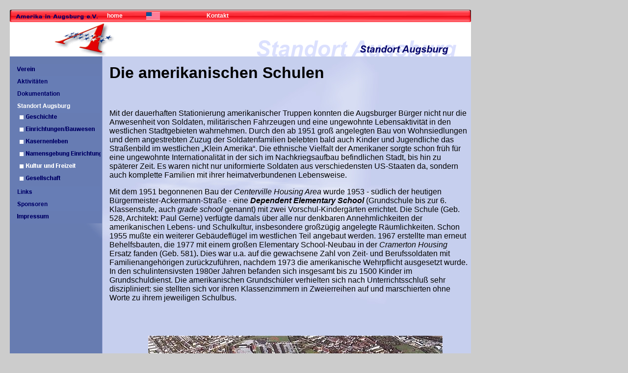

--- FILE ---
content_type: text/html; charset=utf-8
request_url: https://www.amerika-in-augsburg.de/index.php?id=1535
body_size: 127577
content:
<!DOCTYPE html
	PUBLIC "-//W3C//DTD HTML 4.0 Transitional//EN">
<html lang="en">
<head>

<meta http-equiv="Content-Type" content="text/html; charset=utf-8">
<!-- 
	This website is powered by TYPO3 - inspiring people to share!
	TYPO3 is a free open source Content Management Framework initially created by Kasper Skaarhoj and licensed under GNU/GPL.
	TYPO3 is copyright 1998-2015 of Kasper Skaarhoj. Extensions are copyright of their respective owners.
	Information and contribution at http://typo3.org/
-->



<title>Amerika in Augsburg ~ Sheridan Reese Flak Fryar: Die amerikanischen Schulen</title>
<meta name="generator" content="TYPO3 4.5 CMS">

<link rel="stylesheet" type="text/css" href="typo3temp/stylesheet_6e86a86d19.css?1541194442" media="all">
<link rel="stylesheet" type="text/css" href="uploads/tf/global_04.css?1214507152" media="all">



<script src="typo3temp/javascript_6e6f26897d.js?1541670121" type="text/javascript"></script>


<script type="text/javascript" src="typo3/sysext/cms/tslib/media/scripts/jsfunc.layermenu.js"></script>

<script type="text/javascript">
	/*<![CDATA[*/
<!--
if (version == "n3") {
img236_fb85_0_n=new Image(); img236_fb85_0_n.src = "typo3temp/menu/ae66e60288.png"; 
img236_fb85_0_h=new Image(); img236_fb85_0_h.src = "typo3temp/menu/e0faaf297b.png"; 
img246_fb85_1_n=new Image(); img246_fb85_1_n.src = "typo3temp/menu/bfebacf114.png"; 
img246_fb85_1_h=new Image(); img246_fb85_1_h.src = "typo3temp/menu/fc5de744fd.png"; 
img1271_fb85_2_n=new Image(); img1271_fb85_2_n.src = "typo3temp/menu/494160be13.png"; 
img1271_fb85_2_h=new Image(); img1271_fb85_2_h.src = "typo3temp/menu/0a8ac4374b.png"; 
img1272_fb85_3_n=new Image(); img1272_fb85_3_n.src = "typo3temp/menu/4f11f15523.png"; 
img1272_fb85_3_h=new Image(); img1272_fb85_3_h.src = "typo3temp/menu/4f11f15523.png"; 
img1282_9af0_0_n=new Image(); img1282_9af0_0_n.src = "typo3temp/menu/20daaf1bc3.png"; 
img1282_9af0_0_h=new Image(); img1282_9af0_0_h.src = "typo3temp/menu/211ce45e66.png"; 
img1283_c16c_0_n=new Image(); img1283_c16c_0_n.src = "typo3temp/menu/e733041d92.png"; 
img1283_c16c_0_h=new Image(); img1283_c16c_0_h.src = "typo3temp/menu/3b8db19ad7.png"; 
img1284_c16c_1_n=new Image(); img1284_c16c_1_n.src = "typo3temp/menu/68418bb2ad.png"; 
img1284_c16c_1_h=new Image(); img1284_c16c_1_h.src = "typo3temp/menu/6ff3e903e9.png"; 
img1361_c16c_2_n=new Image(); img1361_c16c_2_n.src = "typo3temp/menu/e471882140.png"; 
img1361_c16c_2_h=new Image(); img1361_c16c_2_h.src = "typo3temp/menu/c0e8f3ce6e.png"; 
img1396_c16c_3_n=new Image(); img1396_c16c_3_n.src = "typo3temp/menu/f470b2abfd.png"; 
img1396_c16c_3_h=new Image(); img1396_c16c_3_h.src = "typo3temp/menu/fb569bd2d9.png"; 
img1404_c16c_4_n=new Image(); img1404_c16c_4_n.src = "typo3temp/menu/68a4c88d7d.png"; 
img1404_c16c_4_h=new Image(); img1404_c16c_4_h.src = "typo3temp/menu/661609c217.png"; 
img1421_c16c_5_n=new Image(); img1421_c16c_5_n.src = "typo3temp/menu/346c6be681.png"; 
img1421_c16c_5_h=new Image(); img1421_c16c_5_h.src = "typo3temp/menu/807ce9b5dd.png"; 
img1472_c16c_6_n=new Image(); img1472_c16c_6_n.src = "typo3temp/menu/dd62fc06df.png"; 
img1472_c16c_6_h=new Image(); img1472_c16c_6_h.src = "typo3temp/menu/fd7bb2182b.png"; 
img1516_c16c_7_n=new Image(); img1516_c16c_7_n.src = "typo3temp/menu/81ae26c566.png"; 
img1516_c16c_7_h=new Image(); img1516_c16c_7_h.src = "typo3temp/menu/a3ac3768ef.png"; 
img1552_c16c_8_n=new Image(); img1552_c16c_8_n.src = "typo3temp/menu/04d4033f12.png"; 
img1552_c16c_8_h=new Image(); img1552_c16c_8_h.src = "typo3temp/menu/bc31559cf0.png"; 
img1560_c16c_9_n=new Image(); img1560_c16c_9_n.src = "typo3temp/menu/25b9a53242.png"; 
img1560_c16c_9_h=new Image(); img1560_c16c_9_h.src = "typo3temp/menu/7058085ff0.png"; 
img1566_c16c_10_n=new Image(); img1566_c16c_10_n.src = "typo3temp/menu/4eeac5fe5f.png"; 
img1566_c16c_10_h=new Image(); img1566_c16c_10_h.src = "typo3temp/menu/1515f3b2a4.png"; 
img1571_c16c_11_n=new Image(); img1571_c16c_11_n.src = "typo3temp/menu/053967a38a.png"; 
img1571_c16c_11_h=new Image(); img1571_c16c_11_h.src = "typo3temp/menu/f5e92744da.png"; 
img1595_c16c_12_n=new Image(); img1595_c16c_12_n.src = "typo3temp/menu/866e359b08.png"; 
img1595_c16c_12_h=new Image(); img1595_c16c_12_h.src = "typo3temp/menu/59f8a9649e.png"; 
img1618_c16c_13_n=new Image(); img1618_c16c_13_n.src = "typo3temp/menu/08393650b5.png"; 
img1618_c16c_13_h=new Image(); img1618_c16c_13_h.src = "typo3temp/menu/d59b946fe7.png"; 
img1622_c16c_14_n=new Image(); img1622_c16c_14_n.src = "typo3temp/menu/14d9e026e3.png"; 
img1622_c16c_14_h=new Image(); img1622_c16c_14_h.src = "typo3temp/menu/efef257c51.png"; 
img1285_9af0_1_n=new Image(); img1285_9af0_1_n.src = "typo3temp/menu/0a81bfea7a.png"; 
img1285_9af0_1_h=new Image(); img1285_9af0_1_h.src = "typo3temp/menu/c0ce4e15d2.png"; 
img1286_da12_0_n=new Image(); img1286_da12_0_n.src = "typo3temp/menu/7d2fa129b1.png"; 
img1286_da12_0_h=new Image(); img1286_da12_0_h.src = "typo3temp/menu/48b5f765ad.png"; 
img1287_da12_1_n=new Image(); img1287_da12_1_n.src = "typo3temp/menu/f00b0db61f.png"; 
img1287_da12_1_h=new Image(); img1287_da12_1_h.src = "typo3temp/menu/d918c0863b.png"; 
img1398_da12_2_n=new Image(); img1398_da12_2_n.src = "typo3temp/menu/d26f1f55d5.png"; 
img1398_da12_2_h=new Image(); img1398_da12_2_h.src = "typo3temp/menu/33c3482eb7.png"; 
img1435_da12_3_n=new Image(); img1435_da12_3_n.src = "typo3temp/menu/6d5ae5094c.png"; 
img1435_da12_3_h=new Image(); img1435_da12_3_h.src = "typo3temp/menu/e8ae4f14cc.png"; 
img1449_da12_4_n=new Image(); img1449_da12_4_n.src = "typo3temp/menu/8d28260f0b.png"; 
img1449_da12_4_h=new Image(); img1449_da12_4_h.src = "typo3temp/menu/a803f91f81.png"; 
img1455_da12_5_n=new Image(); img1455_da12_5_n.src = "typo3temp/menu/19bc212657.png"; 
img1455_da12_5_h=new Image(); img1455_da12_5_h.src = "typo3temp/menu/7b456d85f4.png"; 
img1467_da12_6_n=new Image(); img1467_da12_6_n.src = "typo3temp/menu/57f791fa11.png"; 
img1467_da12_6_h=new Image(); img1467_da12_6_h.src = "typo3temp/menu/08490977b1.png"; 
img1476_da12_7_n=new Image(); img1476_da12_7_n.src = "typo3temp/menu/8c1d5852dc.png"; 
img1476_da12_7_h=new Image(); img1476_da12_7_h.src = "typo3temp/menu/2c2ce044da.png"; 
img1490_da12_8_n=new Image(); img1490_da12_8_n.src = "typo3temp/menu/66689ffe7e.png"; 
img1490_da12_8_h=new Image(); img1490_da12_8_h.src = "typo3temp/menu/fa5cc2dee9.png"; 
img1498_da12_9_n=new Image(); img1498_da12_9_n.src = "typo3temp/menu/eed1ce6985.png"; 
img1498_da12_9_h=new Image(); img1498_da12_9_h.src = "typo3temp/menu/4a1a14d920.png"; 
img1502_da12_10_n=new Image(); img1502_da12_10_n.src = "typo3temp/menu/b9d9cfa506.png"; 
img1502_da12_10_h=new Image(); img1502_da12_10_h.src = "typo3temp/menu/b696ee1932.png"; 
img1506_da12_11_n=new Image(); img1506_da12_11_n.src = "typo3temp/menu/4a88043168.png"; 
img1506_da12_11_h=new Image(); img1506_da12_11_h.src = "typo3temp/menu/2b826869d1.png"; 
img1510_da12_12_n=new Image(); img1510_da12_12_n.src = "typo3temp/menu/d75c4a68e1.png"; 
img1510_da12_12_h=new Image(); img1510_da12_12_h.src = "typo3temp/menu/e692301d32.png"; 
img1512_da12_13_n=new Image(); img1512_da12_13_n.src = "typo3temp/menu/c3a6c3e993.png"; 
img1512_da12_13_h=new Image(); img1512_da12_13_h.src = "typo3temp/menu/7dd65f3d40.png"; 
img1514_da12_14_n=new Image(); img1514_da12_14_n.src = "typo3temp/menu/c1ae3fa286.png"; 
img1514_da12_14_h=new Image(); img1514_da12_14_h.src = "typo3temp/menu/948eb6d2d6.png"; 
img1574_da12_15_n=new Image(); img1574_da12_15_n.src = "typo3temp/menu/40685a30e3.png"; 
img1574_da12_15_h=new Image(); img1574_da12_15_h.src = "typo3temp/menu/0d7f0a8d27.png"; 
img1614_da12_16_n=new Image(); img1614_da12_16_n.src = "typo3temp/menu/15a1db8add.png"; 
img1614_da12_16_h=new Image(); img1614_da12_16_h.src = "typo3temp/menu/860bcd51ac.png"; 
img1288_9af0_2_n=new Image(); img1288_9af0_2_n.src = "typo3temp/menu/e655c8ff53.png"; 
img1288_9af0_2_h=new Image(); img1288_9af0_2_h.src = "typo3temp/menu/af05870e2d.png"; 
img1291_24ea_0_n=new Image(); img1291_24ea_0_n.src = "typo3temp/menu/429c4985ae.png"; 
img1291_24ea_0_h=new Image(); img1291_24ea_0_h.src = "typo3temp/menu/045e6d2ff3.png"; 
img1568_24ea_1_n=new Image(); img1568_24ea_1_n.src = "typo3temp/menu/3c3850aae6.png"; 
img1568_24ea_1_h=new Image(); img1568_24ea_1_h.src = "typo3temp/menu/7e3060e25c.png"; 
img1293_24ea_2_n=new Image(); img1293_24ea_2_n.src = "typo3temp/menu/aa15c38e1f.png"; 
img1293_24ea_2_h=new Image(); img1293_24ea_2_h.src = "typo3temp/menu/6c2403c5ff.png"; 
img1294_24ea_3_n=new Image(); img1294_24ea_3_n.src = "typo3temp/menu/ffb8712fbe.png"; 
img1294_24ea_3_h=new Image(); img1294_24ea_3_h.src = "typo3temp/menu/92d569cc8a.png"; 
img1384_24ea_4_n=new Image(); img1384_24ea_4_n.src = "typo3temp/menu/cb6ec301fa.png"; 
img1384_24ea_4_h=new Image(); img1384_24ea_4_h.src = "typo3temp/menu/ba18f43a13.png"; 
img1390_24ea_5_n=new Image(); img1390_24ea_5_n.src = "typo3temp/menu/3e43320e2e.png"; 
img1390_24ea_5_h=new Image(); img1390_24ea_5_h.src = "typo3temp/menu/0ffe1581c5.png"; 
img1394_24ea_6_n=new Image(); img1394_24ea_6_n.src = "typo3temp/menu/ee39f45950.png"; 
img1394_24ea_6_h=new Image(); img1394_24ea_6_h.src = "typo3temp/menu/aa5b5e62b8.png"; 
img1403_24ea_7_n=new Image(); img1403_24ea_7_n.src = "typo3temp/menu/bef451f9cc.png"; 
img1403_24ea_7_h=new Image(); img1403_24ea_7_h.src = "typo3temp/menu/be7552d6f2.png"; 
img1469_24ea_8_n=new Image(); img1469_24ea_8_n.src = "typo3temp/menu/bbed82825c.png"; 
img1469_24ea_8_h=new Image(); img1469_24ea_8_h.src = "typo3temp/menu/4c8f5e3a6c.png"; 
img1527_24ea_9_n=new Image(); img1527_24ea_9_n.src = "typo3temp/menu/e49047e895.png"; 
img1527_24ea_9_h=new Image(); img1527_24ea_9_h.src = "typo3temp/menu/a3a51ea3de.png"; 
img1545_24ea_10_n=new Image(); img1545_24ea_10_n.src = "typo3temp/menu/4043d35adf.png"; 
img1545_24ea_10_h=new Image(); img1545_24ea_10_h.src = "typo3temp/menu/c0a55bc384.png"; 
img1547_24ea_11_n=new Image(); img1547_24ea_11_n.src = "typo3temp/menu/5f3845b7f9.png"; 
img1547_24ea_11_h=new Image(); img1547_24ea_11_h.src = "typo3temp/menu/4b6604b1a2.png"; 
img1550_24ea_12_n=new Image(); img1550_24ea_12_n.src = "typo3temp/menu/61496d251b.png"; 
img1550_24ea_12_h=new Image(); img1550_24ea_12_h.src = "typo3temp/menu/b83b1d96ec.png"; 
img1651_24ea_13_n=new Image(); img1651_24ea_13_n.src = "typo3temp/menu/a3c2474820.png"; 
img1651_24ea_13_h=new Image(); img1651_24ea_13_h.src = "typo3temp/menu/096e03904a.png"; 
img1295_9af0_3_n=new Image(); img1295_9af0_3_n.src = "typo3temp/menu/9164796d02.png"; 
img1295_9af0_3_h=new Image(); img1295_9af0_3_h.src = "typo3temp/menu/c676faa4d5.png"; 
img1296_eeb3_0_n=new Image(); img1296_eeb3_0_n.src = "typo3temp/menu/3ff1d861fb.png"; 
img1296_eeb3_0_h=new Image(); img1296_eeb3_0_h.src = "typo3temp/menu/6443db0936.png"; 
img1298_eeb3_1_n=new Image(); img1298_eeb3_1_n.src = "typo3temp/menu/b3a0aa9c8b.png"; 
img1298_eeb3_1_h=new Image(); img1298_eeb3_1_h.src = "typo3temp/menu/04c052522f.png"; 
img1299_eeb3_2_n=new Image(); img1299_eeb3_2_n.src = "typo3temp/menu/982b822ffe.png"; 
img1299_eeb3_2_h=new Image(); img1299_eeb3_2_h.src = "typo3temp/menu/1d0d6d5f63.png"; 
img1576_eeb3_3_n=new Image(); img1576_eeb3_3_n.src = "typo3temp/menu/d33db44cf5.png"; 
img1576_eeb3_3_h=new Image(); img1576_eeb3_3_h.src = "typo3temp/menu/912c1da7b6.png"; 
img1427_9af0_4_n=new Image(); img1427_9af0_4_n.src = "typo3temp/menu/6ae467c268.png"; 
img1427_9af0_4_h=new Image(); img1427_9af0_4_h.src = "typo3temp/menu/6ae467c268.png"; 
img1428_ed0f_0_n=new Image(); img1428_ed0f_0_n.src = "typo3temp/menu/73f6dc3278.png"; 
img1428_ed0f_0_h=new Image(); img1428_ed0f_0_h.src = "typo3temp/menu/1acb1e695d.png"; 
img1436_ed0f_1_n=new Image(); img1436_ed0f_1_n.src = "typo3temp/menu/ea3a2e8260.png"; 
img1436_ed0f_1_h=new Image(); img1436_ed0f_1_h.src = "typo3temp/menu/ea052a85f0.png"; 
img1486_ed0f_2_n=new Image(); img1486_ed0f_2_n.src = "typo3temp/menu/0c34def80d.png"; 
img1486_ed0f_2_h=new Image(); img1486_ed0f_2_h.src = "typo3temp/menu/4895f2c1ea.png"; 
img1494_ed0f_3_n=new Image(); img1494_ed0f_3_n.src = "typo3temp/menu/d737e58187.png"; 
img1494_ed0f_3_h=new Image(); img1494_ed0f_3_h.src = "typo3temp/menu/bce675d7d3.png"; 
img1504_ed0f_4_n=new Image(); img1504_ed0f_4_n.src = "typo3temp/menu/6325c4af4e.png"; 
img1504_ed0f_4_h=new Image(); img1504_ed0f_4_h.src = "typo3temp/menu/bd17573e1a.png"; 
img1525_ed0f_5_n=new Image(); img1525_ed0f_5_n.src = "typo3temp/menu/494add9e81.png"; 
img1525_ed0f_5_h=new Image(); img1525_ed0f_5_h.src = "typo3temp/menu/c1900c10a3.png"; 
img1535_ed0f_6_n=new Image(); img1535_ed0f_6_n.src = "typo3temp/menu/4336fb1d39.png"; 
img1535_ed0f_6_h=new Image(); img1535_ed0f_6_h.src = "typo3temp/menu/4336fb1d39.png"; 
img1537_ed0f_7_n=new Image(); img1537_ed0f_7_n.src = "typo3temp/menu/c374d9f480.png"; 
img1537_ed0f_7_h=new Image(); img1537_ed0f_7_h.src = "typo3temp/menu/435d600fc5.png"; 
img1588_ed0f_8_n=new Image(); img1588_ed0f_8_n.src = "typo3temp/menu/99ed16366d.png"; 
img1588_ed0f_8_h=new Image(); img1588_ed0f_8_h.src = "typo3temp/menu/44ecb6a9e4.png"; 
img1604_ed0f_9_n=new Image(); img1604_ed0f_9_n.src = "typo3temp/menu/9126a5c8f9.png"; 
img1604_ed0f_9_h=new Image(); img1604_ed0f_9_h.src = "typo3temp/menu/5a19aff9b5.png"; 
img1648_ed0f_10_n=new Image(); img1648_ed0f_10_n.src = "typo3temp/menu/2149a4827c.png"; 
img1648_ed0f_10_h=new Image(); img1648_ed0f_10_h.src = "typo3temp/menu/f5ddef3872.png"; 
img1441_9af0_5_n=new Image(); img1441_9af0_5_n.src = "typo3temp/menu/9690748d44.png"; 
img1441_9af0_5_h=new Image(); img1441_9af0_5_h.src = "typo3temp/menu/dff9445e85.png"; 
img1442_4626_0_n=new Image(); img1442_4626_0_n.src = "typo3temp/menu/0d28697e18.png"; 
img1442_4626_0_h=new Image(); img1442_4626_0_h.src = "typo3temp/menu/7a95861267.png"; 
img1453_4626_1_n=new Image(); img1453_4626_1_n.src = "typo3temp/menu/3bb4e8a103.png"; 
img1453_4626_1_h=new Image(); img1453_4626_1_h.src = "typo3temp/menu/cdf7f03860.png"; 
img1462_4626_2_n=new Image(); img1462_4626_2_n.src = "typo3temp/menu/2c8d5eb4f6.png"; 
img1462_4626_2_h=new Image(); img1462_4626_2_h.src = "typo3temp/menu/89abe0d1f5.png"; 
img1479_4626_3_n=new Image(); img1479_4626_3_n.src = "typo3temp/menu/08632e945a.png"; 
img1479_4626_3_h=new Image(); img1479_4626_3_h.src = "typo3temp/menu/e8c731dadc.png"; 
img1484_4626_4_n=new Image(); img1484_4626_4_n.src = "typo3temp/menu/2bd9aa1108.png"; 
img1484_4626_4_h=new Image(); img1484_4626_4_h.src = "typo3temp/menu/3ff68d6e8b.png"; 
img1564_4626_5_n=new Image(); img1564_4626_5_n.src = "typo3temp/menu/7fa4095ca8.png"; 
img1564_4626_5_h=new Image(); img1564_4626_5_h.src = "typo3temp/menu/6e9b925813.png"; 
img1592_4626_6_n=new Image(); img1592_4626_6_n.src = "typo3temp/menu/dbe2f8c67b.png"; 
img1592_4626_6_h=new Image(); img1592_4626_6_h.src = "typo3temp/menu/d2090936fa.png"; 
img1608_4626_7_n=new Image(); img1608_4626_7_n.src = "typo3temp/menu/8df23bce13.png"; 
img1608_4626_7_h=new Image(); img1608_4626_7_h.src = "typo3temp/menu/1edd3062e9.png"; 
img1609_4626_8_n=new Image(); img1609_4626_8_n.src = "typo3temp/menu/c567e2defa.png"; 
img1609_4626_8_h=new Image(); img1609_4626_8_h.src = "typo3temp/menu/843d2eadf6.png"; 
img1620_4626_9_n=new Image(); img1620_4626_9_n.src = "typo3temp/menu/7515894417.png"; 
img1620_4626_9_h=new Image(); img1620_4626_9_h.src = "typo3temp/menu/18dc38aab6.png"; 
img1634_4626_10_n=new Image(); img1634_4626_10_n.src = "typo3temp/menu/296b15d6ee.png"; 
img1634_4626_10_h=new Image(); img1634_4626_10_h.src = "typo3temp/menu/300584c509.png"; 
img1643_4626_11_n=new Image(); img1643_4626_11_n.src = "typo3temp/menu/06ce3688c2.png"; 
img1643_4626_11_h=new Image(); img1643_4626_11_h.src = "typo3temp/menu/87124789c1.png"; 
img1646_4626_12_n=new Image(); img1646_4626_12_n.src = "typo3temp/menu/bc9c0f7c5c.png"; 
img1646_4626_12_h=new Image(); img1646_4626_12_h.src = "typo3temp/menu/9dc828ba02.png"; 
img243_fb85_4_n=new Image(); img243_fb85_4_n.src = "typo3temp/menu/4482f9c631.png"; 
img243_fb85_4_h=new Image(); img243_fb85_4_h.src = "typo3temp/menu/39dce3c1cf.png"; 
img242_fb85_5_n=new Image(); img242_fb85_5_n.src = "typo3temp/menu/29c7b3a61c.png"; 
img242_fb85_5_h=new Image(); img242_fb85_5_h.src = "typo3temp/menu/2dab7618cc.png"; 
img238_fb85_6_n=new Image(); img238_fb85_6_n.src = "typo3temp/menu/992dcd6eed.png"; 
img238_fb85_6_h=new Image(); img238_fb85_6_h.src = "typo3temp/menu/bbb51cdde7.png";
}
// -->
	/*]]>*/
</script>

<script type="text/javascript">
	/*<![CDATA[*/
<!--
// JS function for mouse-over
	function over(name,imgObj)	{	//
		if (version == "n3" && document[name]) {document[name].src = eval(name+"_h.src");}
		else if (document.getElementById && document.getElementById(name)) {document.getElementById(name).src = eval(name+"_h.src");}
		else if (imgObj)	{imgObj.src = eval(name+"_h.src");}
	}
		// JS function for mouse-out
	function out(name,imgObj)	{	//
		if (version == "n3" && document[name]) {document[name].src = eval(name+"_n.src");}
		else if (document.getElementById && document.getElementById(name)) {document.getElementById(name).src = eval(name+"_n.src");}
		else if (imgObj)	{imgObj.src = eval(name+"_n.src");}
	}


GLV_curLayerWidth["246bfe"]=0;
GLV_curLayerHeight["246bfe"]=0;
GLV_curLayerX["246bfe"]=0;
GLV_curLayerY["246bfe"]=0;
GLV_menuOn["246bfe"] = null;
GLV_gap["246bfe"]=10;
GLV_currentLayer["246bfe"] = null;
GLV_currentROitem["246bfe"] = null;
GLV_hasBeenOver["246bfe"]=0;
GLV_doReset["246bfe"]=false;
GLV_lastKey["246bfe"] = "Menu246bfe5";
GLV_onlyOnLoad["246bfe"] = 0;
GLV_dontHideOnMouseUp["246bfe"] = 0;
GLV_dontFollowMouse["246bfe"] = 0;
GLV_date = new Date();
GLV_timeout["246bfe"] = GLV_date.getTime();
GLV_timeoutRef["246bfe"] = 10000;
GLV_menuXY["246bfe"] = new Array();
GLV_menuXY["246bfe"]["Menu246bfe0"] = new Array(0,0,"itemIDcf04d741ad","anchorIDcf04d741ad");
GLV_menuXY["246bfe"]["Menu246bfe1"] = new Array(170,25,"itemIDba81b3dce9","anchorIDba81b3dce9");
GLV_menuXY["246bfe"]["Menu246bfe2"] = new Array(340,50,"itemID3c29a15327","anchorID3c29a15327");
GLV_menuXY["246bfe"]["Menu246bfe3"] = new Array(510,75,"itemID6743020cb7","anchorID6743020cb7");
GLV_menuXY["246bfe"]["Menu246bfe4"] = new Array(680,100,"itemIDf3d85fbdb8","anchorIDf3d85fbdb8");
GLV_menuXY["246bfe"]["Menu246bfe5"] = new Array(850,125,"itemIDa3e7ceaf60","anchorIDa3e7ceaf60");

// Alternative rollover/out functions for use with GMENU_LAYER
function GL246bfe_over(mitm_id)	{
	GL246bfe_out("");	// removes any old roll over state of an item. Needed for alwaysKeep and Opera browsers.
	switch(mitm_id)	{
case "Menu246bfe0":over('img1282_9af0_0');; break;
case "Menu246bfe1":over('img1285_9af0_1');; break;
case "Menu246bfe2":over('img1288_9af0_2');; break;
case "Menu246bfe3":over('img1295_9af0_3');; break;
case "Menu246bfe4":over('img1427_9af0_4');; break;
case "Menu246bfe5":over('img1441_9af0_5');; break;
	}
	GLV_currentROitem["246bfe"]=mitm_id;
}
function GL246bfe_out(mitm_id)	{
	if (!mitm_id)	mitm_id=GLV_currentROitem["246bfe"];
	switch(mitm_id)	{
case "Menu246bfe0":out('img1282_9af0_0');; break;
case "Menu246bfe1":out('img1285_9af0_1');; break;
case "Menu246bfe2":out('img1288_9af0_2');; break;
case "Menu246bfe3":out('img1295_9af0_3');; break;
case "Menu246bfe4":out('img1427_9af0_4');; break;
case "Menu246bfe5":out('img1441_9af0_5');; break;
	}
}

function GL246bfe_getMouse(e) {
	if (GLV_menuOn["246bfe"]!=null && !GLV_dontFollowMouse["246bfe"]){

	}
	GL_mouseMoveEvaluate("246bfe");
}
function GL246bfe_hideCode() {

	GL_getObjCss("Menu246bfe0").visibility = "hidden";
	GL_getObjCss("Menu246bfe1").visibility = "hidden";
	GL_getObjCss("Menu246bfe2").visibility = "hidden";
	GL_getObjCss("Menu246bfe3").visibility = "hidden";
	GL_getObjCss("Menu246bfe4").visibility = "hidden";
	GL_getObjCss("Menu246bfe5").visibility = "hidden";
GL246bfe_out("");
}
function GL246bfe_doTop(WMid,id) {
var parentObject = GL_getObj(GLV_menuXY[WMid][id][2]);
		var TI_width = parentObject.width;
		var TI_height = parentObject.height;
		var anchorObj = GL_getObj(GLV_menuXY[WMid][id][3]);
		var TI_x = anchorObj.x;
		var TI_y = anchorObj.y;
			
GLV_menuOn["246bfe"].left = (TI_x+170)+"px";
GLV_menuOn["246bfe"].top =  (TI_y+0)+"px";
}
function GL246bfe_restoreMenu() {

}
function GL246bfe_resetSubMenus() {
	var resetSubMenu=1;

	return resetSubMenu;
}

GLV_timeout_pointers[GLV_timeout_count] = "246bfe";
GLV_timeout_count++;


	function openPic(url,winName,winParams)	{	//
		var theWindow = window.open(url,winName,winParams);
		if (theWindow)	{theWindow.focus();}
	}

// -->
	/*]]>*/
</script>
</head>
<body bgcolor="CCCCCC" leftmargin="0" marginwidth="0" topmargin="0" marginheight="0"  onload="T3_onloadWrapper();">
<div id="Menu246bfe0" style="z-index:9999; position:absolute;left:0px;top:30px;width:10px;VISIBILITY:hidden;filter: Alpha(opacity=80);"><table cellpadding="0" cellspacing="0" border="0"><tr><td height="1"><A HREF="#" onmouseover="verstecke_menu()"><img src="clear.gif" height="1" width="230" border="0"></A></td></tr><tr><td><a href="index.php?id=1283" onfocus="blurLink(this);" onmouseover="over('img1283_c16c_0');" onmouseout="out('img1283_c16c_0');"  ><img src="typo3temp/menu/e733041d92.png" width="230" height="20" border="0" alt="Militärische Einheiten" name="img1283_c16c_0" /></a></td><td width="10"><A HREF="#" onmouseover="verstecke_menu()"><img src="clear.gif" height="20" width="10" border="0"></A></td></tr><tr><td><a href="index.php?id=1284" onfocus="blurLink(this);" onmouseover="over('img1284_c16c_1');" onmouseout="out('img1284_c16c_1');"  ><img src="typo3temp/menu/68418bb2ad.png" width="230" height="20" border="0" alt="Gablingen Flugplatz" name="img1284_c16c_1" /></a></td><td width="10"><A HREF="#" onmouseover="verstecke_menu()"><img src="clear.gif" height="20" width="10" border="0"></A></td></tr><tr><td><a href="index.php?id=1361" onfocus="blurLink(this);" onmouseover="over('img1361_c16c_2');" onmouseout="out('img1361_c16c_2');"  ><img src="typo3temp/menu/e471882140.png" width="230" height="20" border="0" alt="Bildergalerie Gablingen" name="img1361_c16c_2" /></a></td><td width="10"><A HREF="#" onmouseover="verstecke_menu()"><img src="clear.gif" height="20" width="10" border="0"></A></td></tr><tr><td><a href="index.php?id=1396" onfocus="blurLink(this);" onmouseover="over('img1396_c16c_3');" onmouseout="out('img1396_c16c_3');"  ><img src="typo3temp/menu/f470b2abfd.png" width="230" height="20" border="0" alt="Abschied im Rosenaustadion" name="img1396_c16c_3" /></a></td><td width="10"><A HREF="#" onmouseover="verstecke_menu()"><img src="clear.gif" height="20" width="10" border="0"></A></td></tr><tr><td><a href="index.php?id=1404" onfocus="blurLink(this);" onmouseover="over('img1404_c16c_4');" onmouseout="out('img1404_c16c_4');"  ><img src="typo3temp/menu/68a4c88d7d.png" width="230" height="20" border="0" alt="Goodbye Americans" name="img1404_c16c_4" /></a></td><td width="10"><A HREF="#" onmouseover="verstecke_menu()"><img src="clear.gif" height="20" width="10" border="0"></A></td></tr><tr><td><a href="index.php?id=1421" onfocus="blurLink(this);" onmouseover="over('img1421_c16c_5');" onmouseout="out('img1421_c16c_5');"  ><img src="typo3temp/menu/346c6be681.png" width="230" height="20" border="0" alt="Schießplatz Haunstetten" name="img1421_c16c_5" /></a></td><td width="10"><A HREF="#" onmouseover="verstecke_menu()"><img src="clear.gif" height="20" width="10" border="0"></A></td></tr><tr><td><a href="index.php?id=1472" onfocus="blurLink(this);" onmouseover="over('img1472_c16c_6');" onmouseout="out('img1472_c16c_6');"  ><img src="typo3temp/menu/dd62fc06df.png" width="230" height="20" border="0" alt="Labor Service" name="img1472_c16c_6" /></a></td><td width="10"><A HREF="#" onmouseover="verstecke_menu()"><img src="clear.gif" height="20" width="10" border="0"></A></td></tr><tr><td><a href="index.php?id=1516" onfocus="blurLink(this);" onmouseover="over('img1516_c16c_7');" onmouseout="out('img1516_c16c_7');"  ><img src="typo3temp/menu/81ae26c566.png" width="230" height="20" border="0" alt="Standortübungsplatz Deuringen" name="img1516_c16c_7" /></a></td><td width="10"><A HREF="#" onmouseover="verstecke_menu()"><img src="clear.gif" height="20" width="10" border="0"></A></td></tr><tr><td><a href="index.php?id=1552" onfocus="blurLink(this);" onmouseover="over('img1552_c16c_8');" onmouseout="out('img1552_c16c_8');"  ><img src="typo3temp/menu/04d4033f12.png" width="230" height="20" border="0" alt="Atomkanonen in Augsburg" name="img1552_c16c_8" /></a></td><td width="10"><A HREF="#" onmouseover="verstecke_menu()"><img src="clear.gif" height="20" width="10" border="0"></A></td></tr><tr><td><a href="index.php?id=1560" onfocus="blurLink(this);" onmouseover="over('img1560_c16c_9');" onmouseout="out('img1560_c16c_9');"  ><img src="typo3temp/menu/25b9a53242.png" width="230" height="20" border="0" alt="Augsburger Amerikanismen" name="img1560_c16c_9" /></a></td><td width="10"><A HREF="#" onmouseover="verstecke_menu()"><img src="clear.gif" height="20" width="10" border="0"></A></td></tr><tr><td><a href="index.php?id=1566" onfocus="blurLink(this);" onmouseover="over('img1566_c16c_10');" onmouseout="out('img1566_c16c_10');"  ><img src="typo3temp/menu/4eeac5fe5f.png" width="230" height="20" border="0" alt="Die Standortkommandeure" name="img1566_c16c_10" /></a></td><td width="10"><A HREF="#" onmouseover="verstecke_menu()"><img src="clear.gif" height="20" width="10" border="0"></A></td></tr><tr><td><a href="index.php?id=1571" onfocus="blurLink(this);" onmouseover="over('img1571_c16c_11');" onmouseout="out('img1571_c16c_11');"  ><img src="typo3temp/menu/053967a38a.png" width="230" height="20" border="0" alt="Die Field Station Augsburg" name="img1571_c16c_11" /></a></td><td width="10"><A HREF="#" onmouseover="verstecke_menu()"><img src="clear.gif" height="20" width="10" border="0"></A></td></tr><tr><td><a href="index.php?id=1595" onfocus="blurLink(this);" onmouseover="over('img1595_c16c_12');" onmouseout="out('img1595_c16c_12');"  ><img src="typo3temp/menu/866e359b08.png" width="230" height="20" border="0" alt="Begegnungen in der Öffentlichkeit" name="img1595_c16c_12" /></a></td><td width="10"><A HREF="#" onmouseover="verstecke_menu()"><img src="clear.gif" height="20" width="10" border="0"></A></td></tr><tr><td><a href="index.php?id=1618" onfocus="blurLink(this);" onmouseover="over('img1618_c16c_13');" onmouseout="out('img1618_c16c_13');"  ><img src="typo3temp/menu/08393650b5.png" width="230" height="20" border="0" alt="Standort Lagerlechfeld" name="img1618_c16c_13" /></a></td><td width="10"><A HREF="#" onmouseover="verstecke_menu()"><img src="clear.gif" height="20" width="10" border="0"></A></td></tr><tr><td><a href="index.php?id=1622" onfocus="blurLink(this);" onmouseover="over('img1622_c16c_14');" onmouseout="out('img1622_c16c_14');"  ><img src="typo3temp/menu/14d9e026e3.png" width="230" height="20" border="0" alt="Halle 116 - Die Geschichte des Building 116" name="img1622_c16c_14" /></a></td><td width="10"><A HREF="#" onmouseover="verstecke_menu()"><img src="clear.gif" height="20" width="10" border="0"></A></td></tr><tr><td height="10"><A HREF="#" onmouseover="verstecke_menu()"><img src="clear.gif" height="10" width="230"  border="0"></A></td></tr></table></div>
<div id="Menu246bfe1" style="z-index:9998; position:absolute;left:0px;top:30px;width:10px;VISIBILITY:hidden;filter: Alpha(opacity=80);"><table cellpadding="0" cellspacing="0" border="0"><tr><td height="1"><A HREF="#" onmouseover="verstecke_menu()"><img src="clear.gif" height="1" width="230" border="0"></A></td></tr><tr><td><a href="index.php?id=1286" onfocus="blurLink(this);" onmouseover="over('img1286_da12_0');" onmouseout="out('img1286_da12_0');"  ><img src="typo3temp/menu/7d2fa129b1.png" width="230" height="20" border="0" alt="Artilleriekanonen" name="img1286_da12_0" /></a></td><td width="10"><A HREF="#" onmouseover="verstecke_menu()"><img src="clear.gif" height="20" width="10" border="0"></A></td></tr><tr><td><a href="index.php?id=1287" onfocus="blurLink(this);" onmouseover="over('img1287_da12_1');" onmouseout="out('img1287_da12_1');"  ><img src="typo3temp/menu/f00b0db61f.png" width="230" height="20" border="0" alt="Bautätigkeit 1976 bis 1992" name="img1287_da12_1" /></a></td><td width="10"><A HREF="#" onmouseover="verstecke_menu()"><img src="clear.gif" height="20" width="10" border="0"></A></td></tr><tr><td><a href="index.php?id=1398" onfocus="blurLink(this);" onmouseover="over('img1398_da12_2');" onmouseout="out('img1398_da12_2');"  ><img src="typo3temp/menu/d26f1f55d5.png" width="230" height="20" border="0" alt="Flak Kaserne Mess Hall 2008" name="img1398_da12_2" /></a></td><td width="10"><A HREF="#" onmouseover="verstecke_menu()"><img src="clear.gif" height="20" width="10" border="0"></A></td></tr><tr><td><a href="index.php?id=1435" onfocus="blurLink(this);" onmouseover="over('img1435_da12_3');" onmouseout="out('img1435_da12_3');"  ><img src="typo3temp/menu/6d5ae5094c.png" width="230" height="20" border="0" alt="Sheridan Offizierskasino" name="img1435_da12_3" /></a></td><td width="10"><A HREF="#" onmouseover="verstecke_menu()"><img src="clear.gif" height="20" width="10" border="0"></A></td></tr><tr><td><a href="index.php?id=1449" onfocus="blurLink(this);" onmouseover="over('img1449_da12_4');" onmouseout="out('img1449_da12_4');"  ><img src="typo3temp/menu/8d28260f0b.png" width="230" height="20" border="0" alt="Sheridan Recreation Center" name="img1449_da12_4" /></a></td><td width="10"><A HREF="#" onmouseover="verstecke_menu()"><img src="clear.gif" height="20" width="10" border="0"></A></td></tr><tr><td><a href="index.php?id=1455" onfocus="blurLink(this);" onmouseover="over('img1455_da12_5');" onmouseout="out('img1455_da12_5');"  ><img src="typo3temp/menu/19bc212657.png" width="230" height="20" border="0" alt="Reese Recreation Center" name="img1455_da12_5" /></a></td><td width="10"><A HREF="#" onmouseover="verstecke_menu()"><img src="clear.gif" height="20" width="10" border="0"></A></td></tr><tr><td><a href="index.php?id=1467" onfocus="blurLink(this);" onmouseover="over('img1467_da12_6');" onmouseout="out('img1467_da12_6');"  ><img src="typo3temp/menu/57f791fa11.png" width="230" height="20" border="0" alt="Flugplatz Haunstetten" name="img1467_da12_6" /></a></td><td width="10"><A HREF="#" onmouseover="verstecke_menu()"><img src="clear.gif" height="20" width="10" border="0"></A></td></tr><tr><td><a href="index.php?id=1476" onfocus="blurLink(this);" onmouseover="over('img1476_da12_7');" onmouseout="out('img1476_da12_7');"  ><img src="typo3temp/menu/8c1d5852dc.png" width="230" height="20" border="0" alt="Die Wohnsiedlungen" name="img1476_da12_7" /></a></td><td width="10"><A HREF="#" onmouseover="verstecke_menu()"><img src="clear.gif" height="20" width="10" border="0"></A></td></tr><tr><td><a href="index.php?id=1490" onfocus="blurLink(this);" onmouseover="over('img1490_da12_8');" onmouseout="out('img1490_da12_8');"  ><img src="typo3temp/menu/66689ffe7e.png" width="230" height="20" border="0" alt="Reese Kaserne" name="img1490_da12_8" /></a></td><td width="10"><A HREF="#" onmouseover="verstecke_menu()"><img src="clear.gif" height="20" width="10" border="0"></A></td></tr><tr><td><a href="index.php?id=1498" onfocus="blurLink(this);" onmouseover="over('img1498_da12_9');" onmouseout="out('img1498_da12_9');"  ><img src="typo3temp/menu/eed1ce6985.png" width="230" height="20" border="0" alt="Sheridan Kaserne" name="img1498_da12_9" /></a></td><td width="10"><A HREF="#" onmouseover="verstecke_menu()"><img src="clear.gif" height="20" width="10" border="0"></A></td></tr><tr><td><a href="index.php?id=1502" onfocus="blurLink(this);" onmouseover="over('img1502_da12_10');" onmouseout="out('img1502_da12_10');"  ><img src="typo3temp/menu/b9d9cfa506.png" width="230" height="20" border="0" alt="Flak Kaserne" name="img1502_da12_10" /></a></td><td width="10"><A HREF="#" onmouseover="verstecke_menu()"><img src="clear.gif" height="20" width="10" border="0"></A></td></tr><tr><td><a href="index.php?id=1506" onfocus="blurLink(this);" onmouseover="over('img1506_da12_11');" onmouseout="out('img1506_da12_11');"  ><img src="typo3temp/menu/4a88043168.png" width="230" height="20" border="0" alt="Infantry Kaserne" name="img1506_da12_11" /></a></td><td width="10"><A HREF="#" onmouseover="verstecke_menu()"><img src="clear.gif" height="20" width="10" border="0"></A></td></tr><tr><td><a href="index.php?id=1510" onfocus="blurLink(this);" onmouseover="over('img1510_da12_12');" onmouseout="out('img1510_da12_12');"  ><img src="typo3temp/menu/d75c4a68e1.png" width="230" height="20" border="0" alt="Quartermaster Kaserne" name="img1510_da12_12" /></a></td><td width="10"><A HREF="#" onmouseover="verstecke_menu()"><img src="clear.gif" height="20" width="10" border="0"></A></td></tr><tr><td><a href="index.php?id=1512" onfocus="blurLink(this);" onmouseover="over('img1512_da12_13');" onmouseout="out('img1512_da12_13');"  ><img src="typo3temp/menu/c3a6c3e993.png" width="230" height="20" border="0" alt="Sheridan Mess Hall" name="img1512_da12_13" /></a></td><td width="10"><A HREF="#" onmouseover="verstecke_menu()"><img src="clear.gif" height="20" width="10" border="0"></A></td></tr><tr><td><a href="index.php?id=1514" onfocus="blurLink(this);" onmouseover="over('img1514_da12_14');" onmouseout="out('img1514_da12_14');"  ><img src="typo3temp/menu/c1ae3fa286.png" width="230" height="20" border="0" alt="Sonstige Einrichtungen" name="img1514_da12_14" /></a></td><td width="10"><A HREF="#" onmouseover="verstecke_menu()"><img src="clear.gif" height="20" width="10" border="0"></A></td></tr><tr><td><a href="index.php?id=1574" onfocus="blurLink(this);" onmouseover="over('img1574_da12_15');" onmouseout="out('img1574_da12_15');"  ><img src="typo3temp/menu/40685a30e3.png" width="230" height="20" border="0" alt="60 Jahre Fernwärme in Augsburg" name="img1574_da12_15" /></a></td><td width="10"><A HREF="#" onmouseover="verstecke_menu()"><img src="clear.gif" height="20" width="10" border="0"></A></td></tr><tr><td><a href="index.php?id=1614" onfocus="blurLink(this);" onmouseover="over('img1614_da12_16');" onmouseout="out('img1614_da12_16');"  ><img src="typo3temp/menu/15a1db8add.png" width="230" height="20" border="0" alt="Die Anfänge des Militär-Hospitals" name="img1614_da12_16" /></a></td><td width="10"><A HREF="#" onmouseover="verstecke_menu()"><img src="clear.gif" height="20" width="10" border="0"></A></td></tr><tr><td height="10"><A HREF="#" onmouseover="verstecke_menu()"><img src="clear.gif" height="10" width="230"  border="0"></A></td></tr></table></div>
<div id="Menu246bfe2" style="z-index:9997; position:absolute;left:0px;top:30px;width:10px;VISIBILITY:hidden;filter: Alpha(opacity=80);"><table cellpadding="0" cellspacing="0" border="0"><tr><td height="1"><A HREF="#" onmouseover="verstecke_menu()"><img src="clear.gif" height="1" width="230" border="0"></A></td></tr><tr><td><a href="index.php?id=1291" onfocus="blurLink(this);" onmouseover="over('img1291_24ea_0');" onmouseout="out('img1291_24ea_0');"  ><img src="typo3temp/menu/429c4985ae.png" width="230" height="20" border="0" alt="Honor Guard Flak Kaserne" name="img1291_24ea_0" /></a></td><td width="10"><A HREF="#" onmouseover="verstecke_menu()"><img src="clear.gif" height="20" width="10" border="0"></A></td></tr><tr><td><a href="index.php?id=1568" onfocus="blurLink(this);" onmouseover="over('img1568_24ea_1');" onmouseout="out('img1568_24ea_1');"  ><img src="typo3temp/menu/3c3850aae6.png" width="230" height="20" border="0" alt="Alltag in den Kasernen" name="img1568_24ea_1" /></a></td><td width="10"><A HREF="#" onmouseover="verstecke_menu()"><img src="clear.gif" height="20" width="10" border="0"></A></td></tr><tr><td><a href="index.php?id=1293" onfocus="blurLink(this);" onmouseover="over('img1293_24ea_2');" onmouseout="out('img1293_24ea_2');"  ><img src="typo3temp/menu/aa15c38e1f.png" width="230" height="20" border="0" alt="Zeremonien und Paraden" name="img1293_24ea_2" /></a></td><td width="10"><A HREF="#" onmouseover="verstecke_menu()"><img src="clear.gif" height="20" width="10" border="0"></A></td></tr><tr><td><a href="index.php?id=1294" onfocus="blurLink(this);" onmouseover="over('img1294_24ea_3');" onmouseout="out('img1294_24ea_3');"  ><img src="typo3temp/menu/ffb8712fbe.png" width="230" height="20" border="0" alt="Historische Gruppenbilder" name="img1294_24ea_3" /></a></td><td width="10"><A HREF="#" onmouseover="verstecke_menu()"><img src="clear.gif" height="20" width="10" border="0"></A></td></tr><tr><td><a href="index.php?id=1384" onfocus="blurLink(this);" onmouseover="over('img1384_24ea_4');" onmouseout="out('img1384_24ea_4');"  ><img src="typo3temp/menu/cb6ec301fa.png" width="230" height="20" border="0" alt="Flak Kaserne 1956 (2008)" name="img1384_24ea_4" /></a></td><td width="10"><A HREF="#" onmouseover="verstecke_menu()"><img src="clear.gif" height="20" width="10" border="0"></A></td></tr><tr><td><a href="index.php?id=1390" onfocus="blurLink(this);" onmouseover="over('img1390_24ea_5');" onmouseout="out('img1390_24ea_5');"  ><img src="typo3temp/menu/3e43320e2e.png" width="230" height="20" border="0" alt="Die Constabulary" name="img1390_24ea_5" /></a></td><td width="10"><A HREF="#" onmouseover="verstecke_menu()"><img src="clear.gif" height="20" width="10" border="0"></A></td></tr><tr><td><a href="index.php?id=1394" onfocus="blurLink(this);" onmouseover="over('img1394_24ea_6');" onmouseout="out('img1394_24ea_6');"  ><img src="typo3temp/menu/ee39f45950.png" width="230" height="20" border="0" alt="Navy Day Ball 1994" name="img1394_24ea_6" /></a></td><td width="10"><A HREF="#" onmouseover="verstecke_menu()"><img src="clear.gif" height="20" width="10" border="0"></A></td></tr><tr><td><a href="index.php?id=1403" onfocus="blurLink(this);" onmouseover="over('img1403_24ea_7');" onmouseout="out('img1403_24ea_7');"  ><img src="typo3temp/menu/bef451f9cc.png" width="230" height="20" border="0" alt="Tage der offenen Tür" name="img1403_24ea_7" /></a></td><td width="10"><A HREF="#" onmouseover="verstecke_menu()"><img src="clear.gif" height="20" width="10" border="0"></A></td></tr><tr><td><a href="index.php?id=1469" onfocus="blurLink(this);" onmouseover="over('img1469_24ea_8');" onmouseout="out('img1469_24ea_8');"  ><img src="typo3temp/menu/bbed82825c.png" width="230" height="20" border="0" alt="Die Air Ambulance" name="img1469_24ea_8" /></a></td><td width="10"><A HREF="#" onmouseover="verstecke_menu()"><img src="clear.gif" height="20" width="10" border="0"></A></td></tr><tr><td><a href="index.php?id=1527" onfocus="blurLink(this);" onmouseover="over('img1527_24ea_9');" onmouseout="out('img1527_24ea_9');"  ><img src="typo3temp/menu/e49047e895.png" width="230" height="20" border="0" alt="Die US-Militärfeuerwehr" name="img1527_24ea_9" /></a></td><td width="10"><A HREF="#" onmouseover="verstecke_menu()"><img src="clear.gif" height="20" width="10" border="0"></A></td></tr><tr><td><a href="index.php?id=1545" onfocus="blurLink(this);" onmouseover="over('img1545_24ea_10');" onmouseout="out('img1545_24ea_10');"  ><img src="typo3temp/menu/4043d35adf.png" width="230" height="20" border="0" alt="Scout Dog Platoon" name="img1545_24ea_10" /></a></td><td width="10"><A HREF="#" onmouseover="verstecke_menu()"><img src="clear.gif" height="20" width="10" border="0"></A></td></tr><tr><td><a href="index.php?id=1547" onfocus="blurLink(this);" onmouseover="over('img1547_24ea_11');" onmouseout="out('img1547_24ea_11');"  ><img src="typo3temp/menu/5f3845b7f9.png" width="230" height="20" border="0" alt="Events, Spiel und Spaß" name="img1547_24ea_11" /></a></td><td width="10"><A HREF="#" onmouseover="verstecke_menu()"><img src="clear.gif" height="20" width="10" border="0"></A></td></tr><tr><td><a href="index.php?id=1550" onfocus="blurLink(this);" onmouseover="over('img1550_24ea_12');" onmouseout="out('img1550_24ea_12');"  ><img src="typo3temp/menu/61496d251b.png" width="230" height="20" border="0" alt="Die Militärpolizei" name="img1550_24ea_12" /></a></td><td width="10"><A HREF="#" onmouseover="verstecke_menu()"><img src="clear.gif" height="20" width="10" border="0"></A></td></tr><tr><td><a href="index.php?id=1651" onfocus="blurLink(this);" onmouseover="over('img1651_24ea_13');" onmouseout="out('img1651_24ea_13');"  ><img src="typo3temp/menu/a3c2474820.png" width="230" height="20" border="0" alt="Die US-Militärjustiz" name="img1651_24ea_13" /></a></td><td width="10"><A HREF="#" onmouseover="verstecke_menu()"><img src="clear.gif" height="20" width="10" border="0"></A></td></tr><tr><td height="10"><A HREF="#" onmouseover="verstecke_menu()"><img src="clear.gif" height="10" width="230"  border="0"></A></td></tr></table></div>
<div id="Menu246bfe3" style="z-index:9996; position:absolute;left:0px;top:30px;width:10px;VISIBILITY:hidden;filter: Alpha(opacity=80);"><table cellpadding="0" cellspacing="0" border="0"><tr><td height="1"><A HREF="#" onmouseover="verstecke_menu()"><img src="clear.gif" height="1" width="230" border="0"></A></td></tr><tr><td><a href="index.php?id=1296" onfocus="blurLink(this);" onmouseover="over('img1296_eeb3_0');" onmouseout="out('img1296_eeb3_0');"  ><img src="typo3temp/menu/3ff1d861fb.png" width="230" height="20" border="0" alt="Sheridan" name="img1296_eeb3_0" /></a></td><td width="10"><A HREF="#" onmouseover="verstecke_menu()"><img src="clear.gif" height="20" width="10" border="0"></A></td></tr><tr><td><a href="index.php?id=1298" onfocus="blurLink(this);" onmouseover="over('img1298_eeb3_1');" onmouseout="out('img1298_eeb3_1');"  ><img src="typo3temp/menu/b3a0aa9c8b.png" width="230" height="20" border="0" alt="Fryar" name="img1298_eeb3_1" /></a></td><td width="10"><A HREF="#" onmouseover="verstecke_menu()"><img src="clear.gif" height="20" width="10" border="0"></A></td></tr><tr><td><a href="index.php?id=1299" onfocus="blurLink(this);" onmouseover="over('img1299_eeb3_2');" onmouseout="out('img1299_eeb3_2');"  ><img src="typo3temp/menu/982b822ffe.png" width="230" height="20" border="0" alt="Reese" name="img1299_eeb3_2" /></a></td><td width="10"><A HREF="#" onmouseover="verstecke_menu()"><img src="clear.gif" height="20" width="10" border="0"></A></td></tr><tr><td><a href="index.php?id=1576" onfocus="blurLink(this);" onmouseover="over('img1576_eeb3_3');" onmouseout="out('img1576_eeb3_3');"  ><img src="typo3temp/menu/d33db44cf5.png" width="230" height="20" border="0" alt="Cramer" name="img1576_eeb3_3" /></a></td><td width="10"><A HREF="#" onmouseover="verstecke_menu()"><img src="clear.gif" height="20" width="10" border="0"></A></td></tr><tr><td height="10"><A HREF="#" onmouseover="verstecke_menu()"><img src="clear.gif" height="10" width="230"  border="0"></A></td></tr></table></div>
<div id="Menu246bfe4" style="z-index:9995; position:absolute;left:0px;top:30px;width:10px;VISIBILITY:hidden;filter: Alpha(opacity=80);"><table cellpadding="0" cellspacing="0" border="0"><tr><td height="1"><A HREF="#" onmouseover="verstecke_menu()"><img src="clear.gif" height="1" width="230" border="0"></A></td></tr><tr><td><a href="index.php?id=1428" onfocus="blurLink(this);" onmouseover="over('img1428_ed0f_0');" onmouseout="out('img1428_ed0f_0');"  ><img src="typo3temp/menu/73f6dc3278.png" width="230" height="20" border="0" alt="Wandmalereien" name="img1428_ed0f_0" /></a></td><td width="10"><A HREF="#" onmouseover="verstecke_menu()"><img src="clear.gif" height="20" width="10" border="0"></A></td></tr><tr><td><a href="index.php?id=1436" onfocus="blurLink(this);" onmouseover="over('img1436_ed0f_1');" onmouseout="out('img1436_ed0f_1');"  ><img src="typo3temp/menu/ea3a2e8260.png" width="230" height="20" border="0" alt="Unterhaltung in der Kaserne" name="img1436_ed0f_1" /></a></td><td width="10"><A HREF="#" onmouseover="verstecke_menu()"><img src="clear.gif" height="20" width="10" border="0"></A></td></tr><tr><td><a href="index.php?id=1486" onfocus="blurLink(this);" onmouseover="over('img1486_ed0f_2');" onmouseout="out('img1486_ed0f_2');"  ><img src="typo3temp/menu/0c34def80d.png" width="230" height="20" border="0" alt="Religiöse Kultur" name="img1486_ed0f_2" /></a></td><td width="10"><A HREF="#" onmouseover="verstecke_menu()"><img src="clear.gif" height="20" width="10" border="0"></A></td></tr><tr><td><a href="index.php?id=1494" onfocus="blurLink(this);" onmouseover="over('img1494_ed0f_3');" onmouseout="out('img1494_ed0f_3');"  ><img src="typo3temp/menu/d737e58187.png" width="230" height="20" border="0" alt="Last Chance-Reunion 2011" name="img1494_ed0f_3" /></a></td><td width="10"><A HREF="#" onmouseover="verstecke_menu()"><img src="clear.gif" height="20" width="10" border="0"></A></td></tr><tr><td><a href="index.php?id=1504" onfocus="blurLink(this);" onmouseover="over('img1504_ed0f_4');" onmouseout="out('img1504_ed0f_4');"  ><img src="typo3temp/menu/6325c4af4e.png" width="230" height="20" border="0" alt="Österreichischer Kaiser" name="img1504_ed0f_4" /></a></td><td width="10"><A HREF="#" onmouseover="verstecke_menu()"><img src="clear.gif" height="20" width="10" border="0"></A></td></tr><tr><td><a href="index.php?id=1525" onfocus="blurLink(this);" onmouseover="over('img1525_ed0f_5');" onmouseout="out('img1525_ed0f_5');"  ><img src="typo3temp/menu/494add9e81.png" width="230" height="20" border="0" alt="Golf Club Bavarian Hills" name="img1525_ed0f_5" /></a></td><td width="10"><A HREF="#" onmouseover="verstecke_menu()"><img src="clear.gif" height="20" width="10" border="0"></A></td></tr><tr><td><a href="index.php?id=1535" onfocus="blurLink(this);" onmouseover="over('img1535_ed0f_6');" onmouseout="out('img1535_ed0f_6');"  ><img src="typo3temp/menu/4336fb1d39.png" width="230" height="20" border="0" alt="Die amerikanischen Schulen" name="img1535_ed0f_6" /></a></td><td width="10"><A HREF="#" onmouseover="verstecke_menu()"><img src="clear.gif" height="20" width="10" border="0"></A></td></tr><tr><td><a href="index.php?id=1537" onfocus="blurLink(this);" onmouseover="over('img1537_ed0f_7');" onmouseout="out('img1537_ed0f_7');"  ><img src="typo3temp/menu/c374d9f480.png" width="230" height="20" border="0" alt="Amerikanischer Sport" name="img1537_ed0f_7" /></a></td><td width="10"><A HREF="#" onmouseover="verstecke_menu()"><img src="clear.gif" height="20" width="10" border="0"></A></td></tr><tr><td><a href="index.php?id=1588" onfocus="blurLink(this);" onmouseover="over('img1588_ed0f_8');" onmouseout="out('img1588_ed0f_8');"  ><img src="typo3temp/menu/99ed16366d.png" width="230" height="20" border="0" alt="Amerikanische Bücherei" name="img1588_ed0f_8" /></a></td><td width="10"><A HREF="#" onmouseover="verstecke_menu()"><img src="clear.gif" height="20" width="10" border="0"></A></td></tr><tr><td><a href="index.php?id=1604" onfocus="blurLink(this);" onmouseover="over('img1604_ed0f_9');" onmouseout="out('img1604_ed0f_9');"  ><img src="typo3temp/menu/9126a5c8f9.png" width="230" height="20" border="0" alt="Ami-Lokale in Augsburg" name="img1604_ed0f_9" /></a></td><td width="10"><A HREF="#" onmouseover="verstecke_menu()"><img src="clear.gif" height="20" width="10" border="0"></A></td></tr><tr><td><a href="index.php?id=1648" onfocus="blurLink(this);" onmouseover="over('img1648_ed0f_10');" onmouseout="out('img1648_ed0f_10');"  ><img src="typo3temp/menu/2149a4827c.png" width="230" height="20" border="0" alt="AFN-American Forces Network" name="img1648_ed0f_10" /></a></td><td width="10"><A HREF="#" onmouseover="verstecke_menu()"><img src="clear.gif" height="20" width="10" border="0"></A></td></tr><tr><td height="10"><A HREF="#" onmouseover="verstecke_menu()"><img src="clear.gif" height="10" width="230"  border="0"></A></td></tr></table></div>
<div id="Menu246bfe5" style="z-index:9994; position:absolute;left:0px;top:30px;width:10px;VISIBILITY:hidden;filter: Alpha(opacity=80);"><table cellpadding="0" cellspacing="0" border="0"><tr><td height="1"><A HREF="#" onmouseover="verstecke_menu()"><img src="clear.gif" height="1" width="230" border="0"></A></td></tr><tr><td><a href="index.php?id=1442" onfocus="blurLink(this);" onmouseover="over('img1442_4626_0');" onmouseout="out('img1442_4626_0');"  ><img src="typo3temp/menu/0d28697e18.png" width="230" height="20" border="0" alt="Vatersuche" name="img1442_4626_0" /></a></td><td width="10"><A HREF="#" onmouseover="verstecke_menu()"><img src="clear.gif" height="20" width="10" border="0"></A></td></tr><tr><td><a href="index.php?id=1453" onfocus="blurLink(this);" onmouseover="over('img1453_4626_1');" onmouseout="out('img1453_4626_1');"  ><img src="typo3temp/menu/3bb4e8a103.png" width="230" height="20" border="0" alt="US-General wird Ehrenschwabe" name="img1453_4626_1" /></a></td><td width="10"><A HREF="#" onmouseover="verstecke_menu()"><img src="clear.gif" height="20" width="10" border="0"></A></td></tr><tr><td><a href="index.php?id=1462" onfocus="blurLink(this);" onmouseover="over('img1462_4626_2');" onmouseout="out('img1462_4626_2');"  ><img src="typo3temp/menu/2c8d5eb4f6.png" width="230" height="20" border="0" alt="Ein Reisebericht" name="img1462_4626_2" /></a></td><td width="10"><A HREF="#" onmouseover="verstecke_menu()"><img src="clear.gif" height="20" width="10" border="0"></A></td></tr><tr><td><a href="index.php?id=1479" onfocus="blurLink(this);" onmouseover="over('img1479_4626_3');" onmouseout="out('img1479_4626_3');"  ><img src="typo3temp/menu/08632e945a.png" width="230" height="20" border="0" alt="Deutsch-Amerik.  Frauenclub" name="img1479_4626_3" /></a></td><td width="10"><A HREF="#" onmouseover="verstecke_menu()"><img src="clear.gif" height="20" width="10" border="0"></A></td></tr><tr><td><a href="index.php?id=1484" onfocus="blurLink(this);" onmouseover="over('img1484_4626_4');" onmouseout="out('img1484_4626_4');"  ><img src="typo3temp/menu/2bd9aa1108.png" width="230" height="20" border="0" alt="Festliche Begegnungen" name="img1484_4626_4" /></a></td><td width="10"><A HREF="#" onmouseover="verstecke_menu()"><img src="clear.gif" height="20" width="10" border="0"></A></td></tr><tr><td><a href="index.php?id=1564" onfocus="blurLink(this);" onmouseover="over('img1564_4626_5');" onmouseout="out('img1564_4626_5');"  ><img src="typo3temp/menu/7fa4095ca8.png" width="230" height="20" border="0" alt="Deutsch-Amerik. Weihnachten" name="img1564_4626_5" /></a></td><td width="10"><A HREF="#" onmouseover="verstecke_menu()"><img src="clear.gif" height="20" width="10" border="0"></A></td></tr><tr><td><a href="index.php?id=1592" onfocus="blurLink(this);" onmouseover="over('img1592_4626_6');" onmouseout="out('img1592_4626_6');"  ><img src="typo3temp/menu/dbe2f8c67b.png" width="230" height="20" border="0" alt="Deutsch-Amerikanisches Volksfest" name="img1592_4626_6" /></a></td><td width="10"><A HREF="#" onmouseover="verstecke_menu()"><img src="clear.gif" height="20" width="10" border="0"></A></td></tr><tr><td><a href="index.php?id=1608" onfocus="blurLink(this);" onmouseover="over('img1608_4626_7');" onmouseout="out('img1608_4626_7');"  ><img src="typo3temp/menu/8df23bce13.png" width="230" height="20" border="0" alt="German Youth Activities (GYA)" name="img1608_4626_7" /></a></td><td width="10"><A HREF="#" onmouseover="verstecke_menu()"><img src="clear.gif" height="20" width="10" border="0"></A></td></tr><tr><td><a href="index.php?id=1609" onfocus="blurLink(this);" onmouseover="over('img1609_4626_8');" onmouseout="out('img1609_4626_8');"  ><img src="typo3temp/menu/c567e2defa.png" width="230" height="20" border="0" alt="Schönheitsköniginnen in Gablingen" name="img1609_4626_8" /></a></td><td width="10"><A HREF="#" onmouseover="verstecke_menu()"><img src="clear.gif" height="20" width="10" border="0"></A></td></tr><tr><td><a href="index.php?id=1620" onfocus="blurLink(this);" onmouseover="over('img1620_4626_9');" onmouseout="out('img1620_4626_9');"  ><img src="typo3temp/menu/7515894417.png" width="230" height="20" border="0" alt="Rückkehranzeige" name="img1620_4626_9" /></a></td><td width="10"><A HREF="#" onmouseover="verstecke_menu()"><img src="clear.gif" height="20" width="10" border="0"></A></td></tr><tr><td><a href="index.php?id=1634" onfocus="blurLink(this);" onmouseover="over('img1634_4626_10');" onmouseout="out('img1634_4626_10');"  ><img src="typo3temp/menu/296b15d6ee.png" width="230" height="20" border="0" alt="Frederick, Patch und ein Haus" name="img1634_4626_10" /></a></td><td width="10"><A HREF="#" onmouseover="verstecke_menu()"><img src="clear.gif" height="20" width="10" border="0"></A></td></tr><tr><td><a href="index.php?id=1643" onfocus="blurLink(this);" onmouseover="over('img1643_4626_11');" onmouseout="out('img1643_4626_11');"  ><img src="typo3temp/menu/06ce3688c2.png" width="230" height="20" border="0" alt="GIs im Poesiealbum" name="img1643_4626_11" /></a></td><td width="10"><A HREF="#" onmouseover="verstecke_menu()"><img src="clear.gif" height="20" width="10" border="0"></A></td></tr><tr><td><a href="index.php?id=1646" onfocus="blurLink(this);" onmouseover="over('img1646_4626_12');" onmouseout="out('img1646_4626_12');"  ><img src="typo3temp/menu/bc9c0f7c5c.png" width="230" height="20" border="0" alt="Besuch aus der Vergangenheit" name="img1646_4626_12" /></a></td><td width="10"><A HREF="#" onmouseover="verstecke_menu()"><img src="clear.gif" height="20" width="10" border="0"></A></td></tr><tr><td height="10"><A HREF="#" onmouseover="verstecke_menu()"><img src="clear.gif" height="10" width="230"  border="0"></A></td></tr></table></div>


  <A NAME="TOP"></A>
  <table border="0" cellpadding="0" cellspacing="0" width="980" height="100%">
    <tr>
	  <td width="20"><img src="clear.gif" width="20"></td>
	  <td>
	    <table border="0" cellpadding="0" cellspacing="0" height="100%" width="100%">
		  <tr>
		    <td height="20">
			  <img src="clear.gif" width="20">
			</td>
		  </tr>
		  <tr height="25">
		    <td height="25" background="https://www.america-in-augsburg.de/fileadmin/america-in-augsburg.de/templates/bilder/navigationsleiste3D.gif">
			  <table border="0" cellpadding="0" cellspacing="0" height="100%" width="100%">
				<tr>
                  <td width="15"><img src="https://www.america-in-augsburg.de/fileadmin/america-in-augsburg.de/templates/bilder/bilddatei.gif" width="198" height="15" border="0"></td>
				  <td align="left" width="80">
					<a href="index.php?id=226" class="MAINNAV">home</a>
				  </td>
				  <td align="left" width="0">
					<a href="index.php?id=1536" ><img src="uploads/tf/fahne_01.gif" width="28" height="15" border="0" alt="" /></a>
				  </td>
                  <td>
                    <table border="0" cellpadding="0" cellspacing="0">
  				      <tr>
                        <td><a href="index.php?id=240" onfocus="blurLink(this);"  class="MAINNAV">Kontakt</a></td><td width="50"><img src="clear.gif" width="20" height="10"></td>
                      </tr>
                    </table>
                  </td>
				  <td width="120" align="right">
				    


	<!--

		BEGIN: Content of extension "macina_searchbox", plugin "tx_macinasearchbox_pi1"

	-->
	<div class="tx-macinasearchbox-pi1">
		
	</div>
	
	<!-- END: Content of extension "macina_searchbox", plugin "tx_macinasearchbox_pi1" -->

	
				   </td>
				</tr>			    
			  </table> 
			</td>
		  </tr>		
		  <tr height="70">
 			<td height="70" bgcolor="white" valign="bottom" >
	  		  <table border="0" cellpadding="0" cellspacing="0" width="100%">
			    <tr>
				  <td width="90"><img src="clear.gif" width="90" height="15" border="0"></td>
				  <td >
	    			  <img src="typo3temp/pics/7a42dd0338.gif" width="123" height="67" border="0" alt="" />				    
				  </td>
				  <td valign="bottom" align="right"><img src="typo3temp/GB/8ac66989c9.png" width="419" height="50" border="0" alt="" /></td>
                  <td width="20"><img src="clear.gif" width="15" height="15" border="0"></td>
                </tr>
         	  </table>
			</td>
		  </tr>		  
		  <tr>	
			<td valign="top" align="left" background="
			 uploads/tf/mainback.jpg" bgcolor="C6CFF0">
			  <table border="0" cellpadding="0" cellspacing="0" width="100%" height="100%">
				<tr>
				  <td width="188" valign="top">
				    <table border="0" cellpadding="0" cellspacing="0" width="100%" >
					  <tr>
					    <td width="15" height="15"><img src="clear.gif" width="15" height="15" border="0"></td> 
						<td><img src="clear.gif" width="15" height="15" border="0"></td> 
					  </tr>
					  <tr>
					    <td width="15" bgcolor="#677CB3"><img src="clear.gif" width="15" height="15" border="0"></td>
						<td bgcolor="#677CB3">

						  <table border="0" cellpadding="0" cellspacing="0" width="100%" >
	    			        <tr><td><a href="index.php?id=236" onfocus="blurLink(this);" onmouseover="over('img236_fb85_0');" onmouseout="out('img236_fb85_0');"  ><img src="typo3temp/menu/ae66e60288.png" width="170" height="25" border="0" alt="Verein" name="img236_fb85_0" /></a></td></tr><tr><td><a href="index.php?id=246" onfocus="blurLink(this);" onmouseover="over('img246_fb85_1');" onmouseout="out('img246_fb85_1');"  ><img src="typo3temp/menu/bfebacf114.png" width="170" height="25" border="0" alt="Aktivitäten" name="img246_fb85_1" /></a></td></tr><tr><td><a href="index.php?id=1271" onfocus="blurLink(this);" onmouseover="over('img1271_fb85_2');" onmouseout="out('img1271_fb85_2');"  ><img src="typo3temp/menu/494160be13.png" width="170" height="25" border="0" alt="Dokumentation" name="img1271_fb85_2" /></a></td></tr><tr><td><a href="index.php?id=1272" onfocus="blurLink(this);" onmouseover="over('img1272_fb85_3');" onmouseout="out('img1272_fb85_3');"  ><img src="typo3temp/menu/4f11f15523.png" width="170" height="25" border="0" alt="Standort Augsburg" name="img1272_fb85_3" /></a></td></tr><tr><td><div id="anchorIDcf04d741ad" style="position:absolute;visibility:hidden;"></div><div id="itemIDcf04d741ad" style="width:100%; height:100%;"><a href="index.php?id=1282" onfocus="blurLink(this);" onmouseover="GL_doTop('246bfe', 'Menu246bfe0');GL246bfe_over('Menu246bfe0');" onmouseout="GL_stopMove('246bfe');GL_resetAll(&quot;246bfe&quot;);"  ><img src="typo3temp/menu/20daaf1bc3.png" width="170" height="25" border="0" alt="Geschichte" name="img1282_9af0_0" /></a></div></td></tr><tr><td><div id="anchorIDba81b3dce9" style="position:absolute;visibility:hidden;"></div><div id="itemIDba81b3dce9" style="width:100%; height:100%;"><a href="index.php?id=1285" onfocus="blurLink(this);" onmouseover="GL_doTop('246bfe', 'Menu246bfe1');GL246bfe_over('Menu246bfe1');" onmouseout="GL_stopMove('246bfe');GL_resetAll(&quot;246bfe&quot;);"  ><img src="typo3temp/menu/0a81bfea7a.png" width="170" height="25" border="0" alt="Einrichtungen/Bauwesen" name="img1285_9af0_1" /></a></div></td></tr><tr><td><div id="anchorID3c29a15327" style="position:absolute;visibility:hidden;"></div><div id="itemID3c29a15327" style="width:100%; height:100%;"><a href="index.php?id=1288" onfocus="blurLink(this);" onmouseover="GL_doTop('246bfe', 'Menu246bfe2');GL246bfe_over('Menu246bfe2');" onmouseout="GL_stopMove('246bfe');GL_resetAll(&quot;246bfe&quot;);"  ><img src="typo3temp/menu/e655c8ff53.png" width="170" height="25" border="0" alt="Kasernenleben" name="img1288_9af0_2" /></a></div></td></tr><tr><td><div id="anchorID6743020cb7" style="position:absolute;visibility:hidden;"></div><div id="itemID6743020cb7" style="width:100%; height:100%;"><a href="index.php?id=1295" onfocus="blurLink(this);" onmouseover="GL_doTop('246bfe', 'Menu246bfe3');GL246bfe_over('Menu246bfe3');" onmouseout="GL_stopMove('246bfe');GL_resetAll(&quot;246bfe&quot;);"  ><img src="typo3temp/menu/9164796d02.png" width="170" height="25" border="0" alt="Namensgebung Einrichtungen" name="img1295_9af0_3" /></a></div></td></tr><tr><td><div id="anchorIDf3d85fbdb8" style="position:absolute;visibility:hidden;"></div><div id="itemIDf3d85fbdb8" style="width:100%; height:100%;"><a href="index.php?id=1427" onfocus="blurLink(this);" onmouseover="GL_doTop('246bfe', 'Menu246bfe4');GL246bfe_over('Menu246bfe4');" onmouseout="GL_stopMove('246bfe');GL_resetAll(&quot;246bfe&quot;);"  ><img src="typo3temp/menu/6ae467c268.png" width="170" height="25" border="0" alt="Kultur und Freizeit" name="img1427_9af0_4" /></a></div></td></tr><tr><td><div id="anchorIDa3e7ceaf60" style="position:absolute;visibility:hidden;"></div><div id="itemIDa3e7ceaf60" style="width:100%; height:100%;"><a href="index.php?id=1441" onfocus="blurLink(this);" onmouseover="GL_doTop('246bfe', 'Menu246bfe5');GL246bfe_over('Menu246bfe5');" onmouseout="GL_stopMove('246bfe');GL_resetAll(&quot;246bfe&quot;);"  ><img src="typo3temp/menu/9690748d44.png" width="170" height="25" border="0" alt="Gesellschaft" name="img1441_9af0_5" /></a></div></td></tr><tr><td><a href="index.php?id=243" onfocus="blurLink(this);" onmouseover="over('img243_fb85_4');" onmouseout="out('img243_fb85_4');"  ><img src="typo3temp/menu/4482f9c631.png" width="170" height="25" border="0" alt="Links" name="img243_fb85_4" /></a></td></tr><tr><td><a href="index.php?id=242" onfocus="blurLink(this);" onmouseover="over('img242_fb85_5');" onmouseout="out('img242_fb85_5');"  ><img src="typo3temp/menu/29c7b3a61c.png" width="170" height="25" border="0" alt="Sponsoren" name="img242_fb85_5" /></a></td></tr><tr><td><a href="index.php?id=238" onfocus="blurLink(this);" onmouseover="over('img238_fb85_6');" onmouseout="out('img238_fb85_6');"  ><img src="typo3temp/menu/992dcd6eed.png" width="170" height="25" border="0" alt="Impressum" name="img238_fb85_6" /></a></td></tr>					  
						  </table>					  
						</td>
					  </tr>
					</table>  
				  </td>
				  <td valign="top">
                                                                     <!--TYPO3SEARCH_begin-->
	    			 
  <table cellpadding="0" cellspacing="0" border="0" width="100%">
    <tr>
      <td height="15"><img src="clear.gif" height="15"></td>	
	</tr>
	<tr>
      <td width="10"><img src="clear.gif" width="10"></td>	
	  <td>
  
	<!--  CONTENT ELEMENT, uid:4966/text [begin] -->
		<div id="c4966" class="csc-default" >
		<!--  Header: [begin] -->
			<div class="csc-header csc-header-n1"><h1 class="csc-firstHeader">Die amerikanischen Schulen</h1></div>
		<!--  Header: [end] -->
			
		<!--  Text: [begin] -->
			<p class="bodytext">&nbsp;</p>
<p style="MARGIN-BOTTOM: 0cm" class="bodytext">Mit der dauerhaften Stationierung amerikanischer Truppen konnten die Augsburger Bürger nicht nur die Anwesenheit von Soldaten, militärischen Fahrzeugen und eine ungewohnte Lebensaktivität in den westlichen Stadtgebieten wahrnehmen. Durch den ab 1951 groß angelegten Bau von Wohnsiedlungen und dem angestrebten Zuzug der Soldatenfamilien belebten bald auch Kinder und Jugendliche das Straßenbild im westlichen „Klein Amerika“. Die ethnische Vielfalt der Amerikaner sorgte schon früh für eine ungewohnte Internationalität in der sich im Nachkriegsaufbau befindlichen Stadt, bis hin zu späterer Zeit. Es waren nicht nur uniformierte Soldaten aus verschiedensten US-Staaten da, sondern auch komplette Familien mit ihrer heimatverbundenen Lebensweise.</p>
<p style="MARGIN-BOTTOM: 0cm" class="bodytext">Mit dem 1951 begonnenen Bau der <i>Centerville Housing Area</i> wurde 1953 - südlich der heutigen Bürgermeister-Ackermann-Straße - eine <i><b>Dependent Elementary School</b></i><b> </b>(Grundschule bis zur 6. Klassenstufe, auch <i>grade school</i> genannt) mit zwei Vorschul-Kindergärten errichtet. Die Schule (Geb. 528, Architekt: Paul Gerne) verfügte damals über alle nur denkbaren Annehmlichkeiten der amerikanischen Lebens- und Schulkultur, insbesondere großzügig angelegte Räumlichkeiten. Schon 1955 mußte ein weiterer Gebäudeflügel im westlichen Teil angebaut werden. 1967 erstellte man erneut Behelfsbauten, die 1977 mit einem großen <span style="FONT-STYLE: normal">Elementary School</span>-Neubau in der <i>Cramerton Housing</i> Ersatz fanden (Geb. 581<span style="FONT-STYLE: normal"><span style="FONT-WEIGHT: normal">)</span></span><b>. </b><span style="FONT-WEIGHT: normal">Dies war u.a. auf die gewachsene Zahl von Zeit- und Berufssoldaten mit Familienangehörigen zurückzuführen, nachdem 1973 die amerikanische Wehrpflicht ausgesetzt wurde. In den schulintensivsten 1980er Jahren befanden sich insgesamt bis zu 1500 Kinder im Grundschuldienst. Die amerikanischen Grundschüler verhielten sich nach Unterrichtsschluß sehr diszipliniert: sie stellten sich vor ihren Klassenzimmern in Zweierreihen auf und marschierten ohne Worte zu ihrem jeweiligen Schulbus.</span></p>
<p style="MARGIN-BOTTOM: 0cm" class="bodytext">&nbsp;</p>
<p style="MARGIN-BOTTOM: 0cm; FONT-WEIGHT: normal" class="bodytext">&nbsp;</p>
		<!--  Text: [end] -->
			</div>
	<!--  CONTENT ELEMENT, uid:4966/text [end] -->
		
	<!--  CONTENT ELEMENT, uid:4967/image [begin] -->
		<div id="c4967" class="csc-default" >
		<!--  Image block: [begin] -->
			<div class="csc-textpic csc-textpic-center csc-textpic-above"><div class="csc-textpic-imagewrap" style="width:600px;"><dl class="csc-textpic-image csc-textpic-lastcol" style="width:600px;"><dt><img src="typo3temp/pics/3d9e5c91a4.jpeg" width="600" height="461" border="0" alt="" /></dt><dd class="csc-textpic-caption">Die Schulen in der Augsburger Community: 1= Elementary Centerville, 2= High School, 3= Elementary Cramerton.</dd></dl></div></div><div class="csc-textpic-clear"><!-- --></div>
		<!--  Image block: [end] -->
			</div>
	<!--  CONTENT ELEMENT, uid:4967/image [end] -->
		
	<!--  CONTENT ELEMENT, uid:4968/image [begin] -->
		<div id="c4968" class="csc-default" >
		<!--  Image block: [begin] -->
			<div class="csc-textpic csc-textpic-center csc-textpic-above"><div class="csc-textpic-imagewrap" style="width:600px;"><dl class="csc-textpic-image csc-textpic-lastcol" style="width:600px;"><dt><img src="typo3temp/pics/dd705cfcfa.jpeg" width="600" height="419" border="0" alt="" /></dt><dd class="csc-textpic-caption">Beginn der Elementary School im Centerville, 1953</dd></dl></div></div><div class="csc-textpic-clear"><!-- --></div>
		<!--  Image block: [end] -->
			</div>
	<!--  CONTENT ELEMENT, uid:4968/image [end] -->
		
	<!--  CONTENT ELEMENT, uid:4970/image [begin] -->
		<div id="c4970" class="csc-default" >
		<!--  Image block: [begin] -->
			<div class="csc-textpic csc-textpic-center csc-textpic-above"><div class="csc-textpic-imagewrap" style="width:600px;"><dl class="csc-textpic-image csc-textpic-lastcol" style="width:600px;"><dt><img src="typo3temp/pics/516e3a5452.jpeg" width="600" height="392" border="0" alt="" /></dt><dd class="csc-textpic-caption">Der Lese- und Büchereiraum.</dd></dl></div></div><div class="csc-textpic-clear"><!-- --></div>
		<!--  Image block: [end] -->
			</div>
	<!--  CONTENT ELEMENT, uid:4970/image [end] -->
		
	<!--  CONTENT ELEMENT, uid:4969/image [begin] -->
		<div id="c4969" class="csc-default" >
		<!--  Image block: [begin] -->
			<div class="csc-textpic csc-textpic-center csc-textpic-above"><div class="csc-textpic-imagewrap" style="width:600px;"><dl class="csc-textpic-image csc-textpic-lastcol" style="width:600px;"><dt><img src="typo3temp/pics/a664a992b9.jpeg" width="600" height="423" border="0" alt="" /></dt><dd class="csc-textpic-caption">Eines der Klassenzimmer.</dd></dl></div></div><div class="csc-textpic-clear"><!-- --></div>
		<!--  Image block: [end] -->
			</div>
	<!--  CONTENT ELEMENT, uid:4969/image [end] -->
		
	<!--  CONTENT ELEMENT, uid:4971/image [begin] -->
		<div id="c4971" class="csc-default" >
		<!--  Image block: [begin] -->
			<div class="csc-textpic csc-textpic-center csc-textpic-above"><div class="csc-textpic-imagewrap" style="width:600px;"><dl class="csc-textpic-image csc-textpic-lastcol" style="width:600px;"><dt><img src="typo3temp/pics/260d85aa44.jpeg" width="600" height="428" border="0" alt="" /></dt><dd class="csc-textpic-caption">4. Klasse 1973/74.</dd></dl></div></div><div class="csc-textpic-clear"><!-- --></div>
		<!--  Image block: [end] -->
			</div>
	<!--  CONTENT ELEMENT, uid:4971/image [end] -->
		
	<!--  CONTENT ELEMENT, uid:4972/image [begin] -->
		<div id="c4972" class="csc-default" >
		<!--  Image block: [begin] -->
			<div class="csc-textpic csc-textpic-center csc-textpic-above"><div class="csc-textpic-imagewrap" style="width:600px;"><dl class="csc-textpic-image csc-textpic-firstcol" style="width:295px;"><dt><a href="index.php?eID=tx_cms_showpic&amp;file=uploads%2Fpics%2F578422_3670659568298_1139961993_n.jpeg&amp;md5=3093e86d897d49601b38453e846bbb091945ead1&amp;parameters[0]=YTo0OntzOjU6IndpZHRoIjtzOjQ6IjgwMG0iO3M6NjoiaGVpZ2h0IjtzOjQ6IjYw&amp;parameters[1]=MG0iO3M6NzoiYm9keVRhZyI7czo0MToiPGJvZHkgc3R5bGU9Im1hcmdpbjowOyBi&amp;parameters[2]=YWNrZ3JvdW5kOiNmZmY7Ij4iO3M6NDoid3JhcCI7czozNzoiPGEgaHJlZj0iamF2&amp;parameters[3]=YXNjcmlwdDpjbG9zZSgpOyI%2BIHwgPC9hPiI7fQ%3D%3D" onclick="openPic('index.php?eID=tx_cms_showpic&amp;file=uploads%2Fpics%2F578422_3670659568298_1139961993_n.jpeg&amp;md5=3093e86d897d49601b38453e846bbb091945ead1&amp;parameters[0]=YTo0OntzOjU6IndpZHRoIjtzOjQ6IjgwMG0iO3M6NjoiaGVpZ2h0IjtzOjQ6IjYw&amp;parameters[1]=MG0iO3M6NzoiYm9keVRhZyI7czo0MToiPGJvZHkgc3R5bGU9Im1hcmdpbjowOyBi&amp;parameters[2]=YWNrZ3JvdW5kOiNmZmY7Ij4iO3M6NDoid3JhcCI7czozNzoiPGEgaHJlZj0iamF2&amp;parameters[3]=YXNjcmlwdDpjbG9zZSgpOyI%2BIHwgPC9hPiI7fQ%3D%3D','thePicture','width=640,height=455,status=0,menubar=0'); return false;" target="thePicture"><img src="typo3temp/pics/d009050da6.jpeg" width="295" height="210" border="0" alt="" /></a></dt><dd class="csc-textpic-caption">5. Klasse 1980<br /></dd></dl><dl class="csc-textpic-image csc-textpic-lastcol" style="width:295px;"><dt><a href="index.php?eID=tx_cms_showpic&amp;file=uploads%2Fpics%2F4395_201020295353_675850353_7059547_6639559_n.jpg&amp;md5=f818367d71f0eafcc893d72e1e8bf3814e023edf&amp;parameters[0]=YTo0OntzOjU6IndpZHRoIjtzOjQ6IjgwMG0iO3M6NjoiaGVpZ2h0IjtzOjQ6IjYw&amp;parameters[1]=MG0iO3M6NzoiYm9keVRhZyI7czo0MToiPGJvZHkgc3R5bGU9Im1hcmdpbjowOyBi&amp;parameters[2]=YWNrZ3JvdW5kOiNmZmY7Ij4iO3M6NDoid3JhcCI7czozNzoiPGEgaHJlZj0iamF2&amp;parameters[3]=YXNjcmlwdDpjbG9zZSgpOyI%2BIHwgPC9hPiI7fQ%3D%3D" onclick="openPic('index.php?eID=tx_cms_showpic&amp;file=uploads%2Fpics%2F4395_201020295353_675850353_7059547_6639559_n.jpg&amp;md5=f818367d71f0eafcc893d72e1e8bf3814e023edf&amp;parameters[0]=YTo0OntzOjU6IndpZHRoIjtzOjQ6IjgwMG0iO3M6NjoiaGVpZ2h0IjtzOjQ6IjYw&amp;parameters[1]=MG0iO3M6NzoiYm9keVRhZyI7czo0MToiPGJvZHkgc3R5bGU9Im1hcmdpbjowOyBi&amp;parameters[2]=YWNrZ3JvdW5kOiNmZmY7Ij4iO3M6NDoid3JhcCI7czozNzoiPGEgaHJlZj0iamF2&amp;parameters[3]=YXNjcmlwdDpjbG9zZSgpOyI%2BIHwgPC9hPiI7fQ%3D%3D','thePicture','width=604,height=423,status=0,menubar=0'); return false;" target="thePicture"><img src="typo3temp/pics/81950ea44c.jpg" width="295" height="207" border="0" alt="" /></a></dt><dd class="csc-textpic-caption">5. Klasse 1989/90</dd></dl></div></div><div class="csc-textpic-clear"><!-- --></div>
		<!--  Image block: [end] -->
			</div>
	<!--  CONTENT ELEMENT, uid:4972/image [end] -->
		
	<!--  CONTENT ELEMENT, uid:4973/image [begin] -->
		<div id="c4973" class="csc-default" >
		<!--  Image block: [begin] -->
			<div class="csc-textpic csc-textpic-center csc-textpic-above"><div class="csc-textpic-imagewrap" style="width:600px;"><dl class="csc-textpic-image csc-textpic-lastcol" style="width:600px;"><dt><img src="typo3temp/pics/c8356c9e75.jpeg" width="600" height="416" border="0" alt="" /></dt><dd class="csc-textpic-caption">Der Eingangsbereich der Elementary School im Centerville Süd.</dd></dl></div></div><div class="csc-textpic-clear"><!-- --></div>
		<!--  Image block: [end] -->
			</div>
	<!--  CONTENT ELEMENT, uid:4973/image [end] -->
		
	<!--  CONTENT ELEMENT, uid:4974/text [begin] -->
		<div id="c4974" class="csc-default" >
		<!--  Text: [begin] -->
			<p class="bodytext">&nbsp;</p>
<p class="bodytext">1955-56 entstand an der Südostecke der Reese Kaserne die neue <i><b>Augsburg</b></i> <i><b>American High School </b></i><i>(AAHS)</i> für die Klassenstufen 7 bis 12 (Architekt: Wilhelm Wichtendahl), damals auch als <i>Dependent High School</i> geführt. Sie galt angeblich lange Zeit als eine der führenden amerikanischen Schulen außerhalb der USA und nahm auch Kinder aus den US-Standorten Landsberg, Ulm und Leipheim auf. Hier standen in den 1980er Jahren 50 Lehrkräfte, Schulangestellte und 750 Jugendliche im Unterrichtsdienst. Am Ende sanken die Klassenzahlen bis unter zehn Schüler und Schülerinnen. Die Ausstattung mit Computern und ihre Vernetzung mit verschiedenen Datenbanken war schon frühzeitig eine amerikanische Selbstverständlichkeit. Auch diese Schule (Geb. 591) erfuhr bereits 1961 erhebliche Erweiterungsbauten und Mitte der 1970er Jahre einen inneren Umbau. Das obligatorische amerikanische Flachdach mit einer Abdichtung aus Bitumen-Dachpappe mußte in den 1980er Jahren durch ein wasserdichtes Blechdach ersetzt werden.</p>
<p style="MARGIN-BOTTOM: 0cm" class="bodytext">Die High School gliederte sich in eine <i>Middle School, Junior High School</i> und die eigentliche <i>Senior High School</i> mit den Klassenstufen 9 bis 12. Sie entsprach einer Dreivierteltagesschule mit Essensverpflegung und Nachmittagsunterricht. Die Klassenbegriffe wurden auch mit <i>„freshmen, sophomores, juniors und seniors“</i> tituliert. Das <i>High School Diploma</i> konnte je nach Prüfprofil mit einem deutschen Realschulabschluß oder Abitur verglichen werden. Für den Besuch einer deutschen Universität war dieses jedoch nicht ausreichend, dazu wäre ein deutsches Abitur erforderlich gewesen. </p>
<p style="MARGIN-BOTTOM: 0cm" class="bodytext">Zu den nebenunterrichtlichen Betätigungen zählten insbesondere sportliche Aktivitäten, aber auch kulturelle, handwerkliche und musisch-geistige Fächer (Clubs). Einen hohen Stellenwert nahmen traditionsgemäß die klassischen US-Sportarten wie American Football, Basketball oder Baseball ein.</p>
<p style="MARGIN-BOTTOM: 0cm" class="bodytext">Die Schulatmosphäre zeichnete sich sowohl durch strenge amerikanische Kontrolldisziplin einerseits, wie aber auch andererseits durch die den Deutschen meist ungewohnte, saloppe amerikanische Lebensart aus. Das Verhältnis zu den Lehrkräften war locker und ungezwungen, ohne autoritäre Mechanismen, aber dennoch respektvoll. Die Schüler verteilten sich nach den jeweiligen Fächern und nicht nach Klassengruppen im deutschen Stile. Vor Unterrichtsbeginn wurde jedoch von den Klassen <i>(grade)</i> eine lehrerfreie Besprechung in einem separaten Raum abgehalten. Die Integration behinderter Kinder war von grundlegender Bedeutung. Da die Lehrkräfte feste Klassenzimmer inne hatten, konnte die räumliche Ausstattung meist unverändert bleiben. Beziehungen und Partnerschaften mit deutschen Schulen waren durchaus üblich, wie z.B. ab 1982 mit dem Augsburger Jakob-Fugger-Gymnasium. Schon Anfangs 1963 spielte die US-Schülerband „The Creatures“ in der Turnhalle des damaligen Realgymnasiums (heute Peutinger Gymnasium) lautstark zu einer deutsch-amerikanischen Faschingsparty auf. Von gegenseitigen Klassenbesuchen wird bereits Mitte der 1950er Jahre berichtet.</p>
<p style="MARGIN-BOTTOM: 0cm" class="bodytext">Die Anwesenheit der amerikanischen Schulkinder zeigte den Einheimischen bald, daß diese einen hohen gesellschaftlichen Schutz- und Stellenwert einnahmen. Allein der mit eigenen Armee-Schulbussen durchgeführte Transport zwischen Wohnsiedlungen und Schule verdeutlichte das Sicherheitsbewußtsein der Amerikaner, aber auch das autarke Community-Leben. Daß an Haltestellen keiner dieser Busse (von amerikanischen Autos) überholt wurde, war für das deutsche Verkehrsverständnis lange Zeit unverständlich. Ein zivil angestellter Schulbusfahrer erinnerte sich allerdings viele Jahre später noch an das provokante und undisziplinierte Verhalten mancher älterer Schüler, vor allem in der Schlußphase der US-Präsenz. Hier bestand wohl der Generationenkonflikt auf beiden Länderseiten gleichermaßen.</p>
<p style="MARGIN-BOTTOM: 0cm" class="bodytext">Die Schulen waren nur für die Kinder der aktiven Armeeangehörigen kostenlos. Sobald Soldaten aus der Armee ausschieden, oder auch für Kinder von Zivilangestellten, mußte sehr viel Schulgeld bezahlt werden, selbst wenn sie vor Ort blieben.</p>
<p style="MARGIN-BOTTOM: 0cm" class="bodytext">Die Abschlußklassen der <b>„Apaches“</b> (so die Selbstnennung der Schule) fertigten jährlich ein Jahrbuch über die schulischen Clubaktivitäten an, in dem auch jede Schülerin und jeder Schüler mit Foto abgebildet wurde. Die Zeremonien zum Schulabschluß <i>(graduation)</i> erfolgten mit den bekannten blauen Umhängen und Doktorhüten <i>(caps and gowns)</i>.</p>
<p style="MARGIN-BOTTOM: 0cm" class="bodytext">&nbsp;</p>
<p style="MARGIN-BOTTOM: 0cm" class="bodytext">&nbsp;</p>
		<!--  Text: [end] -->
			</div>
	<!--  CONTENT ELEMENT, uid:4974/text [end] -->
		
	<!--  CONTENT ELEMENT, uid:4975/image [begin] -->
		<div id="c4975" class="csc-default" >
		<!--  Image block: [begin] -->
			<div class="csc-textpic csc-textpic-center csc-textpic-above"><div class="csc-textpic-imagewrap csc-textpic-single-image" style="width:515px;"><img src="uploads/pics/Bildschirmfoto_2012-06-02_um_23.09.40.png" width="515" height="480" border="0" alt="" /></div></div><div class="csc-textpic-clear"><!-- --></div>
		<!--  Image block: [end] -->
			</div>
	<!--  CONTENT ELEMENT, uid:4975/image [end] -->
		
	<!--  CONTENT ELEMENT, uid:4976/image [begin] -->
		<div id="c4976" class="csc-default" >
		<!--  Image block: [begin] -->
			<div class="csc-textpic csc-textpic-center csc-textpic-above"><div class="csc-textpic-imagewrap" style="width:600px;"><dl class="csc-textpic-image csc-textpic-firstcol" style="width:295px;"><dt><a href="index.php?eID=tx_cms_showpic&amp;file=uploads%2Fpics%2F1986_AAHS_cover.jpeg&amp;md5=b375f5aafeaba81ec3823ecc1a08ef07968bd703&amp;parameters[0]=YTo0OntzOjU6IndpZHRoIjtzOjQ6IjgwMG0iO3M6NjoiaGVpZ2h0IjtzOjQ6IjYw&amp;parameters[1]=MG0iO3M6NzoiYm9keVRhZyI7czo0MToiPGJvZHkgc3R5bGU9Im1hcmdpbjowOyBi&amp;parameters[2]=YWNrZ3JvdW5kOiNmZmY7Ij4iO3M6NDoid3JhcCI7czozNzoiPGEgaHJlZj0iamF2&amp;parameters[3]=YXNjcmlwdDpjbG9zZSgpOyI%2BIHwgPC9hPiI7fQ%3D%3D" onclick="openPic('index.php?eID=tx_cms_showpic&amp;file=uploads%2Fpics%2F1986_AAHS_cover.jpeg&amp;md5=b375f5aafeaba81ec3823ecc1a08ef07968bd703&amp;parameters[0]=YTo0OntzOjU6IndpZHRoIjtzOjQ6IjgwMG0iO3M6NjoiaGVpZ2h0IjtzOjQ6IjYw&amp;parameters[1]=MG0iO3M6NzoiYm9keVRhZyI7czo0MToiPGJvZHkgc3R5bGU9Im1hcmdpbjowOyBi&amp;parameters[2]=YWNrZ3JvdW5kOiNmZmY7Ij4iO3M6NDoid3JhcCI7czozNzoiPGEgaHJlZj0iamF2&amp;parameters[3]=YXNjcmlwdDpjbG9zZSgpOyI%2BIHwgPC9hPiI7fQ%3D%3D','thePicture','width=461,height=600,status=0,menubar=0'); return false;" target="thePicture"><img src="typo3temp/pics/f124b18a88.jpeg" width="295" height="385" border="0" alt="" /></a></dt><dd class="csc-textpic-caption">Titelblatt und Innenseite eines Jahrbuches der Apachen.</dd></dl><dl class="csc-textpic-image csc-textpic-lastcol" style="width:295px;"><dt><a href="index.php?eID=tx_cms_showpic&amp;file=uploads%2Fpics%2F1973_AAHS_004_-_pg_2.jpeg&amp;md5=0590eea57a799c229eb730b4d3ed523ed5b3dd7f&amp;parameters[0]=YTo0OntzOjU6IndpZHRoIjtzOjQ6IjgwMG0iO3M6NjoiaGVpZ2h0IjtzOjQ6IjYw&amp;parameters[1]=MG0iO3M6NzoiYm9keVRhZyI7czo0MToiPGJvZHkgc3R5bGU9Im1hcmdpbjowOyBi&amp;parameters[2]=YWNrZ3JvdW5kOiNmZmY7Ij4iO3M6NDoid3JhcCI7czozNzoiPGEgaHJlZj0iamF2&amp;parameters[3]=YXNjcmlwdDpjbG9zZSgpOyI%2BIHwgPC9hPiI7fQ%3D%3D" onclick="openPic('index.php?eID=tx_cms_showpic&amp;file=uploads%2Fpics%2F1973_AAHS_004_-_pg_2.jpeg&amp;md5=0590eea57a799c229eb730b4d3ed523ed5b3dd7f&amp;parameters[0]=YTo0OntzOjU6IndpZHRoIjtzOjQ6IjgwMG0iO3M6NjoiaGVpZ2h0IjtzOjQ6IjYw&amp;parameters[1]=MG0iO3M6NzoiYm9keVRhZyI7czo0MToiPGJvZHkgc3R5bGU9Im1hcmdpbjowOyBi&amp;parameters[2]=YWNrZ3JvdW5kOiNmZmY7Ij4iO3M6NDoid3JhcCI7czozNzoiPGEgaHJlZj0iamF2&amp;parameters[3]=YXNjcmlwdDpjbG9zZSgpOyI%2BIHwgPC9hPiI7fQ%3D%3D','thePicture','width=432,height=600,status=0,menubar=0'); return false;" target="thePicture"><img src="typo3temp/pics/712d483257.jpeg" width="295" height="410" border="0" alt="" /></a></dt></dl></div></div><div class="csc-textpic-clear"><!-- --></div>
		<!--  Image block: [end] -->
			</div>
	<!--  CONTENT ELEMENT, uid:4976/image [end] -->
		
	<!--  CONTENT ELEMENT, uid:4977/image [begin] -->
		<div id="c4977" class="csc-default" >
		<!--  Image block: [begin] -->
			<div class="csc-textpic csc-textpic-center csc-textpic-above"><div class="csc-textpic-imagewrap" style="width:600px;"><ul><li class="csc-textpic-image csc-textpic-firstcol" style="width:295px;"><a href="index.php?eID=tx_cms_showpic&amp;file=uploads%2Fpics%2F301741_10150795750214771_761019770_9334922_427260064_n.jpeg&amp;md5=9232ec4f34f7ee87221fb61f901bc01258c65bd6&amp;parameters[0]=YTo0OntzOjU6IndpZHRoIjtzOjQ6IjgwMG0iO3M6NjoiaGVpZ2h0IjtzOjQ6IjYw&amp;parameters[1]=MG0iO3M6NzoiYm9keVRhZyI7czo0MToiPGJvZHkgc3R5bGU9Im1hcmdpbjowOyBi&amp;parameters[2]=YWNrZ3JvdW5kOiNmZmY7Ij4iO3M6NDoid3JhcCI7czozNzoiPGEgaHJlZj0iamF2&amp;parameters[3]=YXNjcmlwdDpjbG9zZSgpOyI%2BIHwgPC9hPiI7fQ%3D%3D" onclick="openPic('index.php?eID=tx_cms_showpic&amp;file=uploads%2Fpics%2F301741_10150795750214771_761019770_9334922_427260064_n.jpeg&amp;md5=9232ec4f34f7ee87221fb61f901bc01258c65bd6&amp;parameters[0]=YTo0OntzOjU6IndpZHRoIjtzOjQ6IjgwMG0iO3M6NjoiaGVpZ2h0IjtzOjQ6IjYw&amp;parameters[1]=MG0iO3M6NzoiYm9keVRhZyI7czo0MToiPGJvZHkgc3R5bGU9Im1hcmdpbjowOyBi&amp;parameters[2]=YWNrZ3JvdW5kOiNmZmY7Ij4iO3M6NDoid3JhcCI7czozNzoiPGEgaHJlZj0iamF2&amp;parameters[3]=YXNjcmlwdDpjbG9zZSgpOyI%2BIHwgPC9hPiI7fQ%3D%3D','thePicture','width=384,height=600,status=0,menubar=0'); return false;" target="thePicture"><img src="typo3temp/pics/497d116bde.jpeg" width="295" height="461" border="0" alt="" /></a></li><li class="csc-textpic-image csc-textpic-lastcol" style="width:295px;"><a href="index.php?eID=tx_cms_showpic&amp;file=uploads%2Fpics%2FBildschirmfoto_2012-12-28_um_16.19.51.png&amp;md5=cd05ff2fadc1a42c179879c53803c0703a48800e&amp;parameters[0]=YTo0OntzOjU6IndpZHRoIjtzOjQ6IjgwMG0iO3M6NjoiaGVpZ2h0IjtzOjQ6IjYw&amp;parameters[1]=MG0iO3M6NzoiYm9keVRhZyI7czo0MToiPGJvZHkgc3R5bGU9Im1hcmdpbjowOyBi&amp;parameters[2]=YWNrZ3JvdW5kOiNmZmY7Ij4iO3M6NDoid3JhcCI7czozNzoiPGEgaHJlZj0iamF2&amp;parameters[3]=YXNjcmlwdDpjbG9zZSgpOyI%2BIHwgPC9hPiI7fQ%3D%3D" onclick="openPic('index.php?eID=tx_cms_showpic&amp;file=uploads%2Fpics%2FBildschirmfoto_2012-12-28_um_16.19.51.png&amp;md5=cd05ff2fadc1a42c179879c53803c0703a48800e&amp;parameters[0]=YTo0OntzOjU6IndpZHRoIjtzOjQ6IjgwMG0iO3M6NjoiaGVpZ2h0IjtzOjQ6IjYw&amp;parameters[1]=MG0iO3M6NzoiYm9keVRhZyI7czo0MToiPGJvZHkgc3R5bGU9Im1hcmdpbjowOyBi&amp;parameters[2]=YWNrZ3JvdW5kOiNmZmY7Ij4iO3M6NDoid3JhcCI7czozNzoiPGEgaHJlZj0iamF2&amp;parameters[3]=YXNjcmlwdDpjbG9zZSgpOyI%2BIHwgPC9hPiI7fQ%3D%3D','thePicture','width=414,height=600,status=0,menubar=0'); return false;" target="thePicture"><img src="typo3temp/pics/1f243f11f5.png" width="295" height="428" border="0" alt="" /></a></li></ul></div></div><div class="csc-textpic-clear"><!-- --></div>
		<!--  Image block: [end] -->
			</div>
	<!--  CONTENT ELEMENT, uid:4977/image [end] -->
		
	<!--  CONTENT ELEMENT, uid:4978/image [begin] -->
		<div id="c4978" class="csc-default" >
		<!--  Image block: [begin] -->
			<div class="csc-textpic csc-textpic-center csc-textpic-above"><div class="csc-textpic-imagewrap" style="width:600px;"><dl class="csc-textpic-image csc-textpic-lastcol" style="width:600px;"><dt><img src="typo3temp/pics/6861381c86.png" width="600" height="433" border="0" alt="" /></dt><dd class="csc-textpic-caption">Porträtbilder aus dem Jahrbuch 1986.</dd></dl></div></div><div class="csc-textpic-clear"><!-- --></div>
		<!--  Image block: [end] -->
			</div>
	<!--  CONTENT ELEMENT, uid:4978/image [end] -->
		
	<!--  CONTENT ELEMENT, uid:4979/image [begin] -->
		<div id="c4979" class="csc-default" >
		<!--  Image block: [begin] -->
			<div class="csc-textpic csc-textpic-center csc-textpic-above"><div class="csc-textpic-imagewrap" style="width:600px;"><dl class="csc-textpic-image csc-textpic-firstcol" style="width:295px;"><dt><a href="index.php?eID=tx_cms_showpic&amp;file=uploads%2Fpics%2F1971_AAHS_Yearbook_-_93.jpeg&amp;md5=1891b1bfd9b577e9455df7fb0a242fde3e535d8a&amp;parameters[0]=YTo0OntzOjU6IndpZHRoIjtzOjQ6IjgwMG0iO3M6NjoiaGVpZ2h0IjtzOjQ6IjYw&amp;parameters[1]=MG0iO3M6NzoiYm9keVRhZyI7czo0MToiPGJvZHkgc3R5bGU9Im1hcmdpbjowOyBi&amp;parameters[2]=YWNrZ3JvdW5kOiNmZmY7Ij4iO3M6NDoid3JhcCI7czozNzoiPGEgaHJlZj0iamF2&amp;parameters[3]=YXNjcmlwdDpjbG9zZSgpOyI%2BIHwgPC9hPiI7fQ%3D%3D" onclick="openPic('index.php?eID=tx_cms_showpic&amp;file=uploads%2Fpics%2F1971_AAHS_Yearbook_-_93.jpeg&amp;md5=1891b1bfd9b577e9455df7fb0a242fde3e535d8a&amp;parameters[0]=YTo0OntzOjU6IndpZHRoIjtzOjQ6IjgwMG0iO3M6NjoiaGVpZ2h0IjtzOjQ6IjYw&amp;parameters[1]=MG0iO3M6NzoiYm9keVRhZyI7czo0MToiPGJvZHkgc3R5bGU9Im1hcmdpbjowOyBi&amp;parameters[2]=YWNrZ3JvdW5kOiNmZmY7Ij4iO3M6NDoid3JhcCI7czozNzoiPGEgaHJlZj0iamF2&amp;parameters[3]=YXNjcmlwdDpjbG9zZSgpOyI%2BIHwgPC9hPiI7fQ%3D%3D','thePicture','width=443,height=600,status=0,menubar=0'); return false;" target="thePicture"><img src="typo3temp/pics/8331083efc.jpeg" width="295" height="400" border="0" alt="" /></a></dt><dd class="csc-textpic-caption">Bilder aus dem Jahrbuch 1971.</dd></dl><dl class="csc-textpic-image csc-textpic-lastcol" style="width:295px;"><dt><a href="index.php?eID=tx_cms_showpic&amp;file=uploads%2Fpics%2FBildschirmfoto_2012-06-02_um_23.28.48_01.png&amp;md5=b9dfbeeeb976bb74b8f9afc371a529c56de58544&amp;parameters[0]=YTo0OntzOjU6IndpZHRoIjtzOjQ6IjgwMG0iO3M6NjoiaGVpZ2h0IjtzOjQ6IjYw&amp;parameters[1]=MG0iO3M6NzoiYm9keVRhZyI7czo0MToiPGJvZHkgc3R5bGU9Im1hcmdpbjowOyBi&amp;parameters[2]=YWNrZ3JvdW5kOiNmZmY7Ij4iO3M6NDoid3JhcCI7czozNzoiPGEgaHJlZj0iamF2&amp;parameters[3]=YXNjcmlwdDpjbG9zZSgpOyI%2BIHwgPC9hPiI7fQ%3D%3D" onclick="openPic('index.php?eID=tx_cms_showpic&amp;file=uploads%2Fpics%2FBildschirmfoto_2012-06-02_um_23.28.48_01.png&amp;md5=b9dfbeeeb976bb74b8f9afc371a529c56de58544&amp;parameters[0]=YTo0OntzOjU6IndpZHRoIjtzOjQ6IjgwMG0iO3M6NjoiaGVpZ2h0IjtzOjQ6IjYw&amp;parameters[1]=MG0iO3M6NzoiYm9keVRhZyI7czo0MToiPGJvZHkgc3R5bGU9Im1hcmdpbjowOyBi&amp;parameters[2]=YWNrZ3JvdW5kOiNmZmY7Ij4iO3M6NDoid3JhcCI7czozNzoiPGEgaHJlZj0iamF2&amp;parameters[3]=YXNjcmlwdDpjbG9zZSgpOyI%2BIHwgPC9hPiI7fQ%3D%3D','thePicture','width=422,height=600,status=0,menubar=0'); return false;" target="thePicture"><img src="typo3temp/pics/6340228b11.png" width="295" height="420" border="0" alt="" /></a></dt></dl></div></div><div class="csc-textpic-clear"><!-- --></div>
		<!--  Image block: [end] -->
			</div>
	<!--  CONTENT ELEMENT, uid:4979/image [end] -->
		
	<!--  CONTENT ELEMENT, uid:4980/image [begin] -->
		<div id="c4980" class="csc-default" >
		<!--  Image block: [begin] -->
			<div class="csc-textpic csc-textpic-center csc-textpic-above"><div class="csc-textpic-imagewrap" style="width:600px;"><dl class="csc-textpic-image csc-textpic-firstcol" style="width:295px;"><dt><a href="index.php?eID=tx_cms_showpic&amp;file=uploads%2Fpics%2F247547_1597049984647_950183_n.jpeg&amp;md5=f85b3899f77c203bf2bad05cb33d584234104cc0&amp;parameters[0]=YTo0OntzOjU6IndpZHRoIjtzOjQ6IjgwMG0iO3M6NjoiaGVpZ2h0IjtzOjQ6IjYw&amp;parameters[1]=MG0iO3M6NzoiYm9keVRhZyI7czo0MToiPGJvZHkgc3R5bGU9Im1hcmdpbjowOyBi&amp;parameters[2]=YWNrZ3JvdW5kOiNmZmY7Ij4iO3M6NDoid3JhcCI7czozNzoiPGEgaHJlZj0iamF2&amp;parameters[3]=YXNjcmlwdDpjbG9zZSgpOyI%2BIHwgPC9hPiI7fQ%3D%3D" onclick="openPic('index.php?eID=tx_cms_showpic&amp;file=uploads%2Fpics%2F247547_1597049984647_950183_n.jpeg&amp;md5=f85b3899f77c203bf2bad05cb33d584234104cc0&amp;parameters[0]=YTo0OntzOjU6IndpZHRoIjtzOjQ6IjgwMG0iO3M6NjoiaGVpZ2h0IjtzOjQ6IjYw&amp;parameters[1]=MG0iO3M6NzoiYm9keVRhZyI7czo0MToiPGJvZHkgc3R5bGU9Im1hcmdpbjowOyBi&amp;parameters[2]=YWNrZ3JvdW5kOiNmZmY7Ij4iO3M6NDoid3JhcCI7czozNzoiPGEgaHJlZj0iamF2&amp;parameters[3]=YXNjcmlwdDpjbG9zZSgpOyI%2BIHwgPC9hPiI7fQ%3D%3D','thePicture','width=640,height=391,status=0,menubar=0'); return false;" target="thePicture"><img src="typo3temp/pics/543d74dfaf.jpeg" width="295" height="181" border="0" alt="" /></a></dt><dd class="csc-textpic-caption">Szenen aus einem Klassenzimmer der High School, 1971.</dd></dl><dl class="csc-textpic-image csc-textpic-lastcol" style="width:295px;"><dt><a href="index.php?eID=tx_cms_showpic&amp;file=uploads%2Fpics%2F247331_1597056744816_4843392_n.jpeg&amp;md5=57709e175cf972a598ee25e6f75648a81b3678d9&amp;parameters[0]=YTo0OntzOjU6IndpZHRoIjtzOjQ6IjgwMG0iO3M6NjoiaGVpZ2h0IjtzOjQ6IjYw&amp;parameters[1]=MG0iO3M6NzoiYm9keVRhZyI7czo0MToiPGJvZHkgc3R5bGU9Im1hcmdpbjowOyBi&amp;parameters[2]=YWNrZ3JvdW5kOiNmZmY7Ij4iO3M6NDoid3JhcCI7czozNzoiPGEgaHJlZj0iamF2&amp;parameters[3]=YXNjcmlwdDpjbG9zZSgpOyI%2BIHwgPC9hPiI7fQ%3D%3D" onclick="openPic('index.php?eID=tx_cms_showpic&amp;file=uploads%2Fpics%2F247331_1597056744816_4843392_n.jpeg&amp;md5=57709e175cf972a598ee25e6f75648a81b3678d9&amp;parameters[0]=YTo0OntzOjU6IndpZHRoIjtzOjQ6IjgwMG0iO3M6NjoiaGVpZ2h0IjtzOjQ6IjYw&amp;parameters[1]=MG0iO3M6NzoiYm9keVRhZyI7czo0MToiPGJvZHkgc3R5bGU9Im1hcmdpbjowOyBi&amp;parameters[2]=YWNrZ3JvdW5kOiNmZmY7Ij4iO3M6NDoid3JhcCI7czozNzoiPGEgaHJlZj0iamF2&amp;parameters[3]=YXNjcmlwdDpjbG9zZSgpOyI%2BIHwgPC9hPiI7fQ%3D%3D','thePicture','width=640,height=391,status=0,menubar=0'); return false;" target="thePicture"><img src="typo3temp/pics/8615827636.jpeg" width="295" height="181" border="0" alt="" /></a></dt></dl></div></div><div class="csc-textpic-clear"><!-- --></div>
		<!--  Image block: [end] -->
			</div>
	<!--  CONTENT ELEMENT, uid:4980/image [end] -->
		
	<!--  CONTENT ELEMENT, uid:4981/image [begin] -->
		<div id="c4981" class="csc-default" >
		<!--  Image block: [begin] -->
			<div class="csc-textpic csc-textpic-center csc-textpic-above"><div class="csc-textpic-imagewrap csc-textpic-single-image" style="width:600px;"><img src="typo3temp/pics/a34514e3c6.jpeg" width="600" height="422" border="0" alt="" /></div></div><div class="csc-textpic-clear"><!-- --></div>
		<!--  Image block: [end] -->
			</div>
	<!--  CONTENT ELEMENT, uid:4981/image [end] -->
		
	<!--  CONTENT ELEMENT, uid:4982/image [begin] -->
		<div id="c4982" class="csc-default" >
		<!--  Image block: [begin] -->
			<div class="csc-textpic csc-textpic-center csc-textpic-above"><div class="csc-textpic-imagewrap" style="width:600px;"><dl class="csc-textpic-image csc-textpic-lastcol" style="width:600px;"><dt><img src="typo3temp/pics/c947cf956b.jpeg" width="600" height="369" border="0" alt="" /></dt><dd class="csc-textpic-caption">Musik und Gesang als musische Fächer, 1970/71.</dd></dl></div></div><div class="csc-textpic-clear"><!-- --></div>
		<!--  Image block: [end] -->
			</div>
	<!--  CONTENT ELEMENT, uid:4982/image [end] -->
		
	<!--  CONTENT ELEMENT, uid:4983/image [begin] -->
		<div id="c4983" class="csc-default" >
		<!--  Image block: [begin] -->
			<div class="csc-textpic csc-textpic-center csc-textpic-above"><div class="csc-textpic-imagewrap csc-textpic-single-image" style="width:480px;"><img src="uploads/pics/Bildschirmfoto_2012-06-02_um_22.49.00.png" width="480" height="561" border="0" alt="" /></div></div><div class="csc-textpic-clear"><!-- --></div>
		<!--  Image block: [end] -->
			</div>
	<!--  CONTENT ELEMENT, uid:4983/image [end] -->
		
	<!--  CONTENT ELEMENT, uid:4984/image [begin] -->
		<div id="c4984" class="csc-default" >
		<!--  Image block: [begin] -->
			<div class="csc-textpic csc-textpic-center csc-textpic-above"><div class="csc-textpic-imagewrap" style="width:600px;"><dl class="csc-textpic-image csc-textpic-firstcol" style="width:295px;"><dt><a href="index.php?eID=tx_cms_showpic&amp;file=uploads%2Fpics%2F78_yearbook-34.jpeg&amp;md5=3d3d7bdd4fb595d5b37f214034d1d529951fa93b&amp;parameters[0]=YTo0OntzOjU6IndpZHRoIjtzOjQ6IjgwMG0iO3M6NjoiaGVpZ2h0IjtzOjQ6IjYw&amp;parameters[1]=MG0iO3M6NzoiYm9keVRhZyI7czo0MToiPGJvZHkgc3R5bGU9Im1hcmdpbjowOyBi&amp;parameters[2]=YWNrZ3JvdW5kOiNmZmY7Ij4iO3M6NDoid3JhcCI7czozNzoiPGEgaHJlZj0iamF2&amp;parameters[3]=YXNjcmlwdDpjbG9zZSgpOyI%2BIHwgPC9hPiI7fQ%3D%3D" onclick="openPic('index.php?eID=tx_cms_showpic&amp;file=uploads%2Fpics%2F78_yearbook-34.jpeg&amp;md5=3d3d7bdd4fb595d5b37f214034d1d529951fa93b&amp;parameters[0]=YTo0OntzOjU6IndpZHRoIjtzOjQ6IjgwMG0iO3M6NjoiaGVpZ2h0IjtzOjQ6IjYw&amp;parameters[1]=MG0iO3M6NzoiYm9keVRhZyI7czo0MToiPGJvZHkgc3R5bGU9Im1hcmdpbjowOyBi&amp;parameters[2]=YWNrZ3JvdW5kOiNmZmY7Ij4iO3M6NDoid3JhcCI7czozNzoiPGEgaHJlZj0iamF2&amp;parameters[3]=YXNjcmlwdDpjbG9zZSgpOyI%2BIHwgPC9hPiI7fQ%3D%3D','thePicture','width=447,height=600,status=0,menubar=0'); return false;" target="thePicture"><img src="typo3temp/pics/795831b72f.jpeg" width="295" height="396" border="0" alt="" /></a></dt><dd class="csc-textpic-caption">Werkunterricht<br /></dd></dl><dl class="csc-textpic-image csc-textpic-lastcol" style="width:295px;"><dt><a href="index.php?eID=tx_cms_showpic&amp;file=uploads%2Fpics%2F225593_10150180730709795_8316846_n.jpeg&amp;md5=b1f41c9211a25d87148afa8bbe76a223aee73f70&amp;parameters[0]=YTo0OntzOjU6IndpZHRoIjtzOjQ6IjgwMG0iO3M6NjoiaGVpZ2h0IjtzOjQ6IjYw&amp;parameters[1]=MG0iO3M6NzoiYm9keVRhZyI7czo0MToiPGJvZHkgc3R5bGU9Im1hcmdpbjowOyBi&amp;parameters[2]=YWNrZ3JvdW5kOiNmZmY7Ij4iO3M6NDoid3JhcCI7czozNzoiPGEgaHJlZj0iamF2&amp;parameters[3]=YXNjcmlwdDpjbG9zZSgpOyI%2BIHwgPC9hPiI7fQ%3D%3D" onclick="openPic('index.php?eID=tx_cms_showpic&amp;file=uploads%2Fpics%2F225593_10150180730709795_8316846_n.jpeg&amp;md5=b1f41c9211a25d87148afa8bbe76a223aee73f70&amp;parameters[0]=YTo0OntzOjU6IndpZHRoIjtzOjQ6IjgwMG0iO3M6NjoiaGVpZ2h0IjtzOjQ6IjYw&amp;parameters[1]=MG0iO3M6NzoiYm9keVRhZyI7czo0MToiPGJvZHkgc3R5bGU9Im1hcmdpbjowOyBi&amp;parameters[2]=YWNrZ3JvdW5kOiNmZmY7Ij4iO3M6NDoid3JhcCI7czozNzoiPGEgaHJlZj0iamF2&amp;parameters[3]=YXNjcmlwdDpjbG9zZSgpOyI%2BIHwgPC9hPiI7fQ%3D%3D','thePicture','width=474,height=600,status=0,menubar=0'); return false;" target="thePicture"><img src="typo3temp/pics/3d3194d2dc.jpeg" width="295" height="374" border="0" alt="" /></a></dt><dd class="csc-textpic-caption">Graphische Kunst</dd></dl></div></div><div class="csc-textpic-clear"><!-- --></div>
		<!--  Image block: [end] -->
			</div>
	<!--  CONTENT ELEMENT, uid:4984/image [end] -->
		
	<!--  CONTENT ELEMENT, uid:4985/image [begin] -->
		<div id="c4985" class="csc-default" >
		<!--  Image block: [begin] -->
			<div class="csc-textpic csc-textpic-center csc-textpic-above"><div class="csc-textpic-imagewrap" style="width:579px;"><dl class="csc-textpic-image csc-textpic-lastcol" style="width:579px;"><dt><img src="uploads/pics/Bildschirmfoto_2012-12-01_um_17.56.57.png" width="579" height="480" border="0" alt="" /></dt><dd class="csc-textpic-caption">Amerikanische Lässigkeit des Studentenlebens, 1986.</dd></dl></div></div><div class="csc-textpic-clear"><!-- --></div>
		<!--  Image block: [end] -->
			</div>
	<!--  CONTENT ELEMENT, uid:4985/image [end] -->
		
	<!--  CONTENT ELEMENT, uid:4986/image [begin] -->
		<div id="c4986" class="csc-default" >
		<!--  Image block: [begin] -->
			<div class="csc-textpic csc-textpic-center csc-textpic-above"><div class="csc-textpic-imagewrap" style="width:600px;"><dl class="csc-textpic-image csc-textpic-lastcol" style="width:600px;"><dt><img src="typo3temp/pics/4b9390196c.png" width="600" height="402" border="0" alt="" /></dt><dd class="csc-textpic-caption">Student Councils in Augsburg</dd></dl></div></div><div class="csc-textpic-clear"><!-- --></div>
		<!--  Image block: [end] -->
			</div>
	<!--  CONTENT ELEMENT, uid:4986/image [end] -->
		
	<!--  CONTENT ELEMENT, uid:4987/image [begin] -->
		<div id="c4987" class="csc-default" >
		<!--  Image block: [begin] -->
			<div class="csc-textpic csc-textpic-center csc-textpic-above"><div class="csc-textpic-imagewrap" style="width:600px;"><dl class="csc-textpic-image csc-textpic-firstcol" style="width:295px;"><dt><a href="index.php?eID=tx_cms_showpic&amp;file=uploads%2Fpics%2F184146_1442649684736_3757786_n.jpeg&amp;md5=e8f36195c9932254a84a86f3a994c4ea49c0744e&amp;parameters[0]=YTo0OntzOjU6IndpZHRoIjtzOjQ6IjgwMG0iO3M6NjoiaGVpZ2h0IjtzOjQ6IjYw&amp;parameters[1]=MG0iO3M6NzoiYm9keVRhZyI7czo0MToiPGJvZHkgc3R5bGU9Im1hcmdpbjowOyBi&amp;parameters[2]=YWNrZ3JvdW5kOiNmZmY7Ij4iO3M6NDoid3JhcCI7czozNzoiPGEgaHJlZj0iamF2&amp;parameters[3]=YXNjcmlwdDpjbG9zZSgpOyI%2BIHwgPC9hPiI7fQ%3D%3D" onclick="openPic('index.php?eID=tx_cms_showpic&amp;file=uploads%2Fpics%2F184146_1442649684736_3757786_n.jpeg&amp;md5=e8f36195c9932254a84a86f3a994c4ea49c0744e&amp;parameters[0]=YTo0OntzOjU6IndpZHRoIjtzOjQ6IjgwMG0iO3M6NjoiaGVpZ2h0IjtzOjQ6IjYw&amp;parameters[1]=MG0iO3M6NzoiYm9keVRhZyI7czo0MToiPGJvZHkgc3R5bGU9Im1hcmdpbjowOyBi&amp;parameters[2]=YWNrZ3JvdW5kOiNmZmY7Ij4iO3M6NDoid3JhcCI7czozNzoiPGEgaHJlZj0iamF2&amp;parameters[3]=YXNjcmlwdDpjbG9zZSgpOyI%2BIHwgPC9hPiI7fQ%3D%3D','thePicture','width=640,height=422,status=0,menubar=0'); return false;" target="thePicture"><img src="typo3temp/pics/ce3bc8da88.jpeg" width="295" height="195" border="0" alt="" /></a></dt><dd class="csc-textpic-caption">Schulausflug 1971 an den Bismarckturm bei Steppach.<br /></dd></dl><dl class="csc-textpic-image csc-textpic-lastcol" style="width:295px;"><dt><a href="index.php?eID=tx_cms_showpic&amp;file=uploads%2Fpics%2F301605_2123600063845_8122442_n.jpeg&amp;md5=7500258a3d5fc98629bc117a174172aad7fadc8c&amp;parameters[0]=YTo0OntzOjU6IndpZHRoIjtzOjQ6IjgwMG0iO3M6NjoiaGVpZ2h0IjtzOjQ6IjYw&amp;parameters[1]=MG0iO3M6NzoiYm9keVRhZyI7czo0MToiPGJvZHkgc3R5bGU9Im1hcmdpbjowOyBi&amp;parameters[2]=YWNrZ3JvdW5kOiNmZmY7Ij4iO3M6NDoid3JhcCI7czozNzoiPGEgaHJlZj0iamF2&amp;parameters[3]=YXNjcmlwdDpjbG9zZSgpOyI%2BIHwgPC9hPiI7fQ%3D%3D" onclick="openPic('index.php?eID=tx_cms_showpic&amp;file=uploads%2Fpics%2F301605_2123600063845_8122442_n.jpeg&amp;md5=7500258a3d5fc98629bc117a174172aad7fadc8c&amp;parameters[0]=YTo0OntzOjU6IndpZHRoIjtzOjQ6IjgwMG0iO3M6NjoiaGVpZ2h0IjtzOjQ6IjYw&amp;parameters[1]=MG0iO3M6NzoiYm9keVRhZyI7czo0MToiPGJvZHkgc3R5bGU9Im1hcmdpbjowOyBi&amp;parameters[2]=YWNrZ3JvdW5kOiNmZmY7Ij4iO3M6NDoid3JhcCI7czozNzoiPGEgaHJlZj0iamF2&amp;parameters[3]=YXNjcmlwdDpjbG9zZSgpOyI%2BIHwgPC9hPiI7fQ%3D%3D','thePicture','width=640,height=436,status=0,menubar=0'); return false;" target="thePicture"><img src="typo3temp/pics/ac163addcf.jpeg" width="295" height="201" border="0" alt="" /></a></dt><dd class="csc-textpic-caption">Der Schulbus wartet.</dd></dl></div></div><div class="csc-textpic-clear"><!-- --></div>
		<!--  Image block: [end] -->
			</div>
	<!--  CONTENT ELEMENT, uid:4987/image [end] -->
		
	<!--  CONTENT ELEMENT, uid:4988/image [begin] -->
		<div id="c4988" class="csc-default" >
		<!--  Image block: [begin] -->
			<div class="csc-textpic csc-textpic-center csc-textpic-above"><div class="csc-textpic-imagewrap" style="width:600px;"><dl class="csc-textpic-image csc-textpic-lastcol" style="width:600px;"><dt><img src="typo3temp/pics/1eefba1189.jpeg" width="600" height="407" border="0" alt="" /></dt><dd class="csc-textpic-caption">Pausenszene vor der High School, 1970er Jahre.</dd></dl></div></div><div class="csc-textpic-clear"><!-- --></div>
		<!--  Image block: [end] -->
			</div>
	<!--  CONTENT ELEMENT, uid:4988/image [end] -->
		
	<!--  CONTENT ELEMENT, uid:4989/image [begin] -->
		<div id="c4989" class="csc-default" >
		<!--  Image block: [begin] -->
			<div class="csc-textpic csc-textpic-center csc-textpic-above"><div class="csc-textpic-imagewrap" style="width:600px;"><dl class="csc-textpic-image csc-textpic-lastcol" style="width:600px;"><dt><img src="typo3temp/pics/c78bbac2d1.jpeg" width="600" height="453" border="0" alt="" /></dt><dd class="csc-textpic-caption">Freizeitvergnügen beim Deutsch-Amerikanischen Volksfest gegenüber der High School.</dd></dl></div></div><div class="csc-textpic-clear"><!-- --></div>
		<!--  Image block: [end] -->
			</div>
	<!--  CONTENT ELEMENT, uid:4989/image [end] -->
		
	<!--  CONTENT ELEMENT, uid:4990/image [begin] -->
		<div id="c4990" class="csc-default" >
		<!--  Image block: [begin] -->
			<div class="csc-textpic csc-textpic-center csc-textpic-above"><div class="csc-textpic-imagewrap" style="width:600px;"><dl class="csc-textpic-image csc-textpic-lastcol" style="width:600px;"><dt><img src="typo3temp/pics/ca6c3a7551.jpeg" width="600" height="432" border="0" alt="" /></dt><dd class="csc-textpic-caption">Weiblicher Schönheitswettbewerb 1971.</dd></dl></div></div><div class="csc-textpic-clear"><!-- --></div>
		<!--  Image block: [end] -->
			</div>
	<!--  CONTENT ELEMENT, uid:4990/image [end] -->
		
	<!--  CONTENT ELEMENT, uid:4991/image [begin] -->
		<div id="c4991" class="csc-default" >
		<!--  Image block: [begin] -->
			<div class="csc-textpic csc-textpic-center csc-textpic-above"><div class="csc-textpic-imagewrap" style="width:600px;"><dl class="csc-textpic-image csc-textpic-lastcol" style="width:600px;"><dt><img src="typo3temp/pics/a5f9cc8896.jpeg" width="600" height="327" border="0" alt="" /></dt><dd class="csc-textpic-caption">Die Apachen erfreuten sich eigener „Bierfilzeln“.</dd></dl></div></div><div class="csc-textpic-clear"><!-- --></div>
		<!--  Image block: [end] -->
			</div>
	<!--  CONTENT ELEMENT, uid:4991/image [end] -->
		
	<!--  CONTENT ELEMENT, uid:4992/image [begin] -->
		<div id="c4992" class="csc-default" >
		<!--  Image block: [begin] -->
			<div class="csc-textpic csc-textpic-center csc-textpic-above"><div class="csc-textpic-imagewrap" style="width:600px;"><dl class="csc-textpic-image csc-textpic-lastcol" style="width:600px;"><dt><img src="typo3temp/pics/2a6e9bd9f7.jpeg" width="600" height="411" border="0" alt="" /></dt><dd class="csc-textpic-caption">Die Sporthalle der Apachen an der High School, Reese Kaserne.</dd></dl></div></div><div class="csc-textpic-clear"><!-- --></div>
		<!--  Image block: [end] -->
			</div>
	<!--  CONTENT ELEMENT, uid:4992/image [end] -->
		
	<!--  CONTENT ELEMENT, uid:4993/image [begin] -->
		<div id="c4993" class="csc-default" >
		<!--  Image block: [begin] -->
			<div class="csc-textpic csc-textpic-center csc-textpic-above"><div class="csc-textpic-imagewrap" style="width:406px;"><dl class="csc-textpic-image csc-textpic-lastcol" style="width:406px;"><dt><img src="uploads/pics/Bildschirmfoto_2013-01-10_um_23.39.58.png" width="406" height="381" border="0" alt="" /></dt><dd class="csc-textpic-caption">Im Mai 1976 besuchte der Box-Champion Muhammad Ali u.a. die Augsburg Elementary School.<br /></dd></dl></div></div><div class="csc-textpic-clear"><!-- --></div>
		<!--  Image block: [end] -->
			</div>
	<!--  CONTENT ELEMENT, uid:4993/image [end] -->
		
	<!--  CONTENT ELEMENT, uid:4994/image [begin] -->
		<div id="c4994" class="csc-default" >
		<!--  Image block: [begin] -->
			<div class="csc-textpic csc-textpic-center csc-textpic-above"><div class="csc-textpic-imagewrap" style="width:600px;"><dl class="csc-textpic-image csc-textpic-lastcol" style="width:600px;"><dt><img src="typo3temp/pics/3fa56f4dcf.jpeg" width="600" height="356" border="0" alt="" /></dt><dd class="csc-textpic-caption">Graduation 1978, Reese Kaserne.</dd></dl></div></div><div class="csc-textpic-clear"><!-- --></div>
		<!--  Image block: [end] -->
			</div>
	<!--  CONTENT ELEMENT, uid:4994/image [end] -->
		
	<!--  CONTENT ELEMENT, uid:4995/image [begin] -->
		<div id="c4995" class="csc-default" >
		<!--  Image block: [begin] -->
			<div class="csc-textpic csc-textpic-center csc-textpic-above"><div class="csc-textpic-imagewrap" style="width:600px;"><dl class="csc-textpic-image csc-textpic-lastcol" style="width:600px;"><dt><img src="typo3temp/pics/5b4717c867.jpeg" width="600" height="416" border="0" alt="" /></dt><dd class="csc-textpic-caption">Schüler und Schülerinnen am Reese Recreation Center.</dd></dl></div></div><div class="csc-textpic-clear"><!-- --></div>
		<!--  Image block: [end] -->
			</div>
	<!--  CONTENT ELEMENT, uid:4995/image [end] -->
		
	<!--  CONTENT ELEMENT, uid:4996/image [begin] -->
		<div id="c4996" class="csc-default" >
		<!--  Image block: [begin] -->
			<div class="csc-textpic csc-textpic-center csc-textpic-above"><div class="csc-textpic-imagewrap" style="width:600px;"><dl class="csc-textpic-image csc-textpic-lastcol" style="width:600px;"><dt><img src="typo3temp/pics/df1b3c8a05.jpeg" width="600" height="426" border="0" alt="" /></dt><dd class="csc-textpic-caption">Lernen für das Leben, auch in Augsburg.</dd></dl></div></div><div class="csc-textpic-clear"><!-- --></div>
		<!--  Image block: [end] -->
			</div>
	<!--  CONTENT ELEMENT, uid:4996/image [end] -->
		
	<!--  CONTENT ELEMENT, uid:4997/image [begin] -->
		<div id="c4997" class="csc-default" >
		<!--  Image block: [begin] -->
			<div class="csc-textpic csc-textpic-center csc-textpic-above"><div class="csc-textpic-imagewrap" style="width:600px;"><dl class="csc-textpic-image csc-textpic-lastcol" style="width:600px;"><dt><a href="index.php?eID=tx_cms_showpic&amp;file=uploads%2Fpics%2F168882_3872133894860_962945867_n.jpeg&amp;md5=1b92033cfa9062d699844c819aaf1f6aa92bb560&amp;parameters[0]=YTo0OntzOjU6IndpZHRoIjtzOjQ6IjgwMG0iO3M6NjoiaGVpZ2h0IjtzOjQ6IjYw&amp;parameters[1]=MG0iO3M6NzoiYm9keVRhZyI7czo0MToiPGJvZHkgc3R5bGU9Im1hcmdpbjowOyBi&amp;parameters[2]=YWNrZ3JvdW5kOiNmZmY7Ij4iO3M6NDoid3JhcCI7czozNzoiPGEgaHJlZj0iamF2&amp;parameters[3]=YXNjcmlwdDpjbG9zZSgpOyI%2BIHwgPC9hPiI7fQ%3D%3D" onclick="openPic('index.php?eID=tx_cms_showpic&amp;file=uploads%2Fpics%2F168882_3872133894860_962945867_n.jpeg&amp;md5=1b92033cfa9062d699844c819aaf1f6aa92bb560&amp;parameters[0]=YTo0OntzOjU6IndpZHRoIjtzOjQ6IjgwMG0iO3M6NjoiaGVpZ2h0IjtzOjQ6IjYw&amp;parameters[1]=MG0iO3M6NzoiYm9keVRhZyI7czo0MToiPGJvZHkgc3R5bGU9Im1hcmdpbjowOyBi&amp;parameters[2]=YWNrZ3JvdW5kOiNmZmY7Ij4iO3M6NDoid3JhcCI7czozNzoiPGEgaHJlZj0iamF2&amp;parameters[3]=YXNjcmlwdDpjbG9zZSgpOyI%2BIHwgPC9hPiI7fQ%3D%3D','thePicture','width=640,height=442,status=0,menubar=0'); return false;" target="thePicture"><img src="typo3temp/pics/e3192fe3e0.jpeg" width="600" height="415" border="0" alt="" /></a></dt><dd class="csc-textpic-caption">Zeitenwende: Die High School schließt im Mai 1998.</dd></dl></div></div><div class="csc-textpic-clear"><!-- --></div>
		<!--  Image block: [end] -->
			</div>
	<!--  CONTENT ELEMENT, uid:4997/image [end] -->
		
	<!--  CONTENT ELEMENT, uid:4998/image [begin] -->
		<div id="c4998" class="csc-default" >
		<!--  Image block: [begin] -->
			<div class="csc-textpic csc-textpic-center csc-textpic-above"><div class="csc-textpic-imagewrap" style="width:600px;"><dl class="csc-textpic-image csc-textpic-firstcol" style="width:295px;"><dt><a href="index.php?eID=tx_cms_showpic&amp;file=uploads%2Fpics%2FHigh_School_.jpeg&amp;md5=8a050757da3db943d684fcdb8fe0770ea2c90443&amp;parameters[0]=YTo0OntzOjU6IndpZHRoIjtzOjQ6IjgwMG0iO3M6NjoiaGVpZ2h0IjtzOjQ6IjYw&amp;parameters[1]=MG0iO3M6NzoiYm9keVRhZyI7czo0MToiPGJvZHkgc3R5bGU9Im1hcmdpbjowOyBi&amp;parameters[2]=YWNrZ3JvdW5kOiNmZmY7Ij4iO3M6NDoid3JhcCI7czozNzoiPGEgaHJlZj0iamF2&amp;parameters[3]=YXNjcmlwdDpjbG9zZSgpOyI%2BIHwgPC9hPiI7fQ%3D%3D" onclick="openPic('index.php?eID=tx_cms_showpic&amp;file=uploads%2Fpics%2FHigh_School_.jpeg&amp;md5=8a050757da3db943d684fcdb8fe0770ea2c90443&amp;parameters[0]=YTo0OntzOjU6IndpZHRoIjtzOjQ6IjgwMG0iO3M6NjoiaGVpZ2h0IjtzOjQ6IjYw&amp;parameters[1]=MG0iO3M6NzoiYm9keVRhZyI7czo0MToiPGJvZHkgc3R5bGU9Im1hcmdpbjowOyBi&amp;parameters[2]=YWNrZ3JvdW5kOiNmZmY7Ij4iO3M6NDoid3JhcCI7czozNzoiPGEgaHJlZj0iamF2&amp;parameters[3]=YXNjcmlwdDpjbG9zZSgpOyI%2BIHwgPC9hPiI7fQ%3D%3D','thePicture','width=640,height=435,status=0,menubar=0'); return false;" target="thePicture"><img src="typo3temp/pics/4a450fe897.jpeg" width="295" height="201" border="0" alt="" /></a></dt><dd class="csc-textpic-caption">Außer Dienst: die  Augsburg American High School (AAHS).<br /></dd></dl><dl class="csc-textpic-image csc-textpic-lastcol" style="width:295px;"><dt><a href="index.php?eID=tx_cms_showpic&amp;file=uploads%2Fpics%2Fscan_Erinnerungsstein_High_School.jpeg&amp;md5=ad555896e1de127e997cf901e476dcc3ec36d20a&amp;parameters[0]=YTo0OntzOjU6IndpZHRoIjtzOjQ6IjgwMG0iO3M6NjoiaGVpZ2h0IjtzOjQ6IjYw&amp;parameters[1]=MG0iO3M6NzoiYm9keVRhZyI7czo0MToiPGJvZHkgc3R5bGU9Im1hcmdpbjowOyBi&amp;parameters[2]=YWNrZ3JvdW5kOiNmZmY7Ij4iO3M6NDoid3JhcCI7czozNzoiPGEgaHJlZj0iamF2&amp;parameters[3]=YXNjcmlwdDpjbG9zZSgpOyI%2BIHwgPC9hPiI7fQ%3D%3D" onclick="openPic('index.php?eID=tx_cms_showpic&amp;file=uploads%2Fpics%2Fscan_Erinnerungsstein_High_School.jpeg&amp;md5=ad555896e1de127e997cf901e476dcc3ec36d20a&amp;parameters[0]=YTo0OntzOjU6IndpZHRoIjtzOjQ6IjgwMG0iO3M6NjoiaGVpZ2h0IjtzOjQ6IjYw&amp;parameters[1]=MG0iO3M6NzoiYm9keVRhZyI7czo0MToiPGJvZHkgc3R5bGU9Im1hcmdpbjowOyBi&amp;parameters[2]=YWNrZ3JvdW5kOiNmZmY7Ij4iO3M6NDoid3JhcCI7czozNzoiPGEgaHJlZj0iamF2&amp;parameters[3]=YXNjcmlwdDpjbG9zZSgpOyI%2BIHwgPC9hPiI7fQ%3D%3D','thePicture','width=640,height=466,status=0,menubar=0'); return false;" target="thePicture"><img src="typo3temp/pics/1a19b16a0d.jpeg" width="295" height="215" border="0" alt="" /></a></dt><dd class="csc-textpic-caption">Ein Erinnerungsstein befindet sich auf dem Grünstreifen des Parkplatzes.</dd></dl></div></div><div class="csc-textpic-clear"><!-- --></div>
		<!--  Image block: [end] -->
			</div>
	<!--  CONTENT ELEMENT, uid:4998/image [end] -->
		
	<!--  CONTENT ELEMENT, uid:4999/text [begin] -->
		<div id="c4999" class="csc-default" >
		<!--  Text: [begin] -->
			<p class="bodytext">&nbsp;</p>
<p class="bodytext">In der Zeit des eskalierenden Rüstungswettlaufs gab es auch im Raum Augsburg ab Anfang der 1980er Jahre („Reagan-Jahre“) einen damit verbundenen Zuzug vieler Familienangehöriger. Mit der Reduzierung großer Kampfeinheiten zu Gunsten des militärischen Nachrichtendienstes (Field Station Gablingen) veränderte sich daneben die personelle Struktur der anwesenden Truppenkontingente. Dies führte unter anderem auch zu einem speziellen Ausbildungsprogramm an der Augsburger High School, dem JROTC.</p>
<p style="MARGIN-BOTTOM: 0cm" class="bodytext">JROTC steht für <b>J</b>unior <b>R</b>eserve <b>O</b>fficer <b>T</b>raining <b>C</b>orps und ist ein staatlich finanziertes Ausbildungsprogramm als Wahlfach, das seit 1916 existiert. Es beinhaltet vormilitärische Ausbildung, sowie Unterricht in Militärgeschichte und Staatsbürgerkunde an High Schools. Die Schüler tragen dort an ein bis zwei Tagen in der Woche Uniform. Das entsprechende Ärmelabzeichen für Augsburg, welches das Maskottchen der Schule darstellt (Indianerkopf), wurde am 20. November 1984 zum offiziellen Tragen freigegeben: <i>„Stärke, Mut und Weisheit“, </i><span style="FONT-STYLE: normal">so der Slogan</span>. Aus dem ROTC-Programm gehen bis heute ungefähr 75% der Offiziere der U.S. Army sowie die Mehrzahl der Generäle hervor.</p>
<p style="MARGIN-BOTTOM: 0cm" class="bodytext">&nbsp;</p>
<p style="MARGIN-BOTTOM: 0cm" class="bodytext">&nbsp;</p>
		<!--  Text: [end] -->
			</div>
	<!--  CONTENT ELEMENT, uid:4999/text [end] -->
		
	<!--  CONTENT ELEMENT, uid:5000/textpic [begin] -->
		<div id="c5000" class="csc-default" >
		<!--  Image block: [begin] -->
			<div class="csc-textpic csc-textpic-center csc-textpic-above"><div class="csc-textpic-imagewrap csc-textpic-single-image" style="width:492px;"><a href="index.php?eID=tx_cms_showpic&amp;file=uploads%2Fpics%2FApache_JROTC.png&amp;md5=39ed07b79b1782824663dca4c3364b4b0d8018b8&amp;parameters[0]=YTo0OntzOjU6IndpZHRoIjtzOjQ6IjgwMG0iO3M6NjoiaGVpZ2h0IjtzOjQ6IjYw&amp;parameters[1]=MG0iO3M6NzoiYm9keVRhZyI7czo0MToiPGJvZHkgc3R5bGU9Im1hcmdpbjowOyBi&amp;parameters[2]=YWNrZ3JvdW5kOiNmZmY7Ij4iO3M6NDoid3JhcCI7czozNzoiPGEgaHJlZj0iamF2&amp;parameters[3]=YXNjcmlwdDpjbG9zZSgpOyI%2BIHwgPC9hPiI7fQ%3D%3D" onclick="openPic('index.php?eID=tx_cms_showpic&amp;file=uploads%2Fpics%2FApache_JROTC.png&amp;md5=39ed07b79b1782824663dca4c3364b4b0d8018b8&amp;parameters[0]=YTo0OntzOjU6IndpZHRoIjtzOjQ6IjgwMG0iO3M6NjoiaGVpZ2h0IjtzOjQ6IjYw&amp;parameters[1]=MG0iO3M6NzoiYm9keVRhZyI7czo0MToiPGJvZHkgc3R5bGU9Im1hcmdpbjowOyBi&amp;parameters[2]=YWNrZ3JvdW5kOiNmZmY7Ij4iO3M6NDoid3JhcCI7czozNzoiPGEgaHJlZj0iamF2&amp;parameters[3]=YXNjcmlwdDpjbG9zZSgpOyI%2BIHwgPC9hPiI7fQ%3D%3D','thePicture','width=492,height=480,status=0,menubar=0'); return false;" target="thePicture"><img src="uploads/pics/Apache_JROTC.png" width="492" height="480" border="0" alt="" /></a></div><div class="csc-textpic-text"></div></div><div class="csc-textpic-clear"><!-- --></div>
		<!--  Image block: [end] -->
			</div>
	<!--  CONTENT ELEMENT, uid:5000/textpic [end] -->
		
	<!--  CONTENT ELEMENT, uid:5001/text [begin] -->
		<div id="c5001" class="csc-default" >
		<!--  Text: [begin] -->
			<p class="bodytext">&nbsp;</p>
<p class="bodytext">Im Frühjahr 1992 verlegte die Zweigstelle der <i><b>University of Maryland</b></i> ihren Campus von der Münchener McGraw-Kaserne nach Augsburg. Diese Bildungseinrichtung, in München schon vor 1950 begonnen, war für Kinder von in Deutschland und Europa stationierten Armeeangehörigen und Regierungsangestellten eingerichtet worden. Auf Abendkursen konnte hier das College-Niveau erlangt werden. In der Reese Kaserne erwartete man für den Sommer 1992 mindestens 400 Studenten. Doch schon 1994 verlegte die Einrichtung weiter nach Mannheim und verdeutlichte damit die beginnende Auflösung des Standortes Augsburg.</p>
<p class="bodytext">&nbsp;</p>
		<!--  Text: [end] -->
			</div>
	<!--  CONTENT ELEMENT, uid:5001/text [end] -->
		
	<!--  CONTENT ELEMENT, uid:5002/image [begin] -->
		<div id="c5002" class="csc-default" >
		<!--  Image block: [begin] -->
			<div class="csc-textpic csc-textpic-center csc-textpic-above"><div class="csc-textpic-imagewrap csc-textpic-single-image" style="width:600px;"><a href="index.php?eID=tx_cms_showpic&amp;file=uploads%2Fpics%2FBildschirmfoto_2012-12-12_um_14.14.36.png&amp;md5=444e2900de27236454bc1b5c43d38d0501e83784&amp;parameters[0]=YTo0OntzOjU6IndpZHRoIjtzOjQ6IjgwMG0iO3M6NjoiaGVpZ2h0IjtzOjQ6IjYw&amp;parameters[1]=MG0iO3M6NzoiYm9keVRhZyI7czo0MToiPGJvZHkgc3R5bGU9Im1hcmdpbjowOyBi&amp;parameters[2]=YWNrZ3JvdW5kOiNmZmY7Ij4iO3M6NDoid3JhcCI7czozNzoiPGEgaHJlZj0iamF2&amp;parameters[3]=YXNjcmlwdDpjbG9zZSgpOyI%2BIHwgPC9hPiI7fQ%3D%3D" onclick="openPic('index.php?eID=tx_cms_showpic&amp;file=uploads%2Fpics%2FBildschirmfoto_2012-12-12_um_14.14.36.png&amp;md5=444e2900de27236454bc1b5c43d38d0501e83784&amp;parameters[0]=YTo0OntzOjU6IndpZHRoIjtzOjQ6IjgwMG0iO3M6NjoiaGVpZ2h0IjtzOjQ6IjYw&amp;parameters[1]=MG0iO3M6NzoiYm9keVRhZyI7czo0MToiPGJvZHkgc3R5bGU9Im1hcmdpbjowOyBi&amp;parameters[2]=YWNrZ3JvdW5kOiNmZmY7Ij4iO3M6NDoid3JhcCI7czozNzoiPGEgaHJlZj0iamF2&amp;parameters[3]=YXNjcmlwdDpjbG9zZSgpOyI%2BIHwgPC9hPiI7fQ%3D%3D','thePicture','width=640,height=445,status=0,menubar=0'); return false;" target="thePicture"><img src="typo3temp/pics/dc9f839783.png" width="600" height="418" border="0" alt="" /></a></div></div><div class="csc-textpic-clear"><!-- --></div>
		<!--  Image block: [end] -->
			</div>
	<!--  CONTENT ELEMENT, uid:5002/image [end] -->
		
	<!--  CONTENT ELEMENT, uid:5003/image [begin] -->
		<div id="c5003" class="csc-default" >
		<!--  Image block: [begin] -->
			<div class="csc-textpic csc-textpic-center csc-textpic-above"><div class="csc-textpic-imagewrap" style="width:600px;"><dl class="csc-textpic-image csc-textpic-lastcol" style="width:600px;"><dt><img src="typo3temp/pics/9e24eff351.jpeg" width="600" height="435" border="0" alt="" /></dt><dd class="csc-textpic-caption">Das Reese-Gebäude 46 als erster Unterkunftsort der Maryland University.</dd></dl></div></div><div class="csc-textpic-clear"><!-- --></div>
		<!--  Image block: [end] -->
			</div>
	<!--  CONTENT ELEMENT, uid:5003/image [end] -->
		
	<!--  CONTENT ELEMENT, uid:5004/image [begin] -->
		<div id="c5004" class="csc-default" >
		<!--  Image block: [begin] -->
			<div class="csc-textpic csc-textpic-center csc-textpic-above"><div class="csc-textpic-imagewrap" style="width:600px;"><dl class="csc-textpic-image csc-textpic-firstcol" style="width:295px;"><dt><a href="index.php?eID=tx_cms_showpic&amp;file=uploads%2Fpics%2FUniversity_Maryland_Reese.jpeg&amp;md5=621512abc449e9347bad163be7828c11218dd5bf&amp;parameters[0]=YTo0OntzOjU6IndpZHRoIjtzOjQ6IjgwMG0iO3M6NjoiaGVpZ2h0IjtzOjQ6IjYw&amp;parameters[1]=MG0iO3M6NzoiYm9keVRhZyI7czo0MToiPGJvZHkgc3R5bGU9Im1hcmdpbjowOyBi&amp;parameters[2]=YWNrZ3JvdW5kOiNmZmY7Ij4iO3M6NDoid3JhcCI7czozNzoiPGEgaHJlZj0iamF2&amp;parameters[3]=YXNjcmlwdDpjbG9zZSgpOyI%2BIHwgPC9hPiI7fQ%3D%3D" onclick="openPic('index.php?eID=tx_cms_showpic&amp;file=uploads%2Fpics%2FUniversity_Maryland_Reese.jpeg&amp;md5=621512abc449e9347bad163be7828c11218dd5bf&amp;parameters[0]=YTo0OntzOjU6IndpZHRoIjtzOjQ6IjgwMG0iO3M6NjoiaGVpZ2h0IjtzOjQ6IjYw&amp;parameters[1]=MG0iO3M6NzoiYm9keVRhZyI7czo0MToiPGJvZHkgc3R5bGU9Im1hcmdpbjowOyBi&amp;parameters[2]=YWNrZ3JvdW5kOiNmZmY7Ij4iO3M6NDoid3JhcCI7czozNzoiPGEgaHJlZj0iamF2&amp;parameters[3]=YXNjcmlwdDpjbG9zZSgpOyI%2BIHwgPC9hPiI7fQ%3D%3D','thePicture','width=640,height=437,status=0,menubar=0'); return false;" target="thePicture"><img src="typo3temp/pics/63b913698d.jpeg" width="295" height="202" border="0" alt="" /></a></dt><dd class="csc-textpic-caption">Die beiden University-Pavillons am ehemaligen Camp des Labor Service.</dd></dl><dl class="csc-textpic-image csc-textpic-lastcol" style="width:295px;"><dt><a href="index.php?eID=tx_cms_showpic&amp;file=uploads%2Fpics%2Fscan_Reese.jpeg&amp;md5=1af438d43ce6021986a5efed8e58e25ac1ceefeb&amp;parameters[0]=YTo0OntzOjU6IndpZHRoIjtzOjQ6IjgwMG0iO3M6NjoiaGVpZ2h0IjtzOjQ6IjYw&amp;parameters[1]=MG0iO3M6NzoiYm9keVRhZyI7czo0MToiPGJvZHkgc3R5bGU9Im1hcmdpbjowOyBi&amp;parameters[2]=YWNrZ3JvdW5kOiNmZmY7Ij4iO3M6NDoid3JhcCI7czozNzoiPGEgaHJlZj0iamF2&amp;parameters[3]=YXNjcmlwdDpjbG9zZSgpOyI%2BIHwgPC9hPiI7fQ%3D%3D" onclick="openPic('index.php?eID=tx_cms_showpic&amp;file=uploads%2Fpics%2Fscan_Reese.jpeg&amp;md5=1af438d43ce6021986a5efed8e58e25ac1ceefeb&amp;parameters[0]=YTo0OntzOjU6IndpZHRoIjtzOjQ6IjgwMG0iO3M6NjoiaGVpZ2h0IjtzOjQ6IjYw&amp;parameters[1]=MG0iO3M6NzoiYm9keVRhZyI7czo0MToiPGJvZHkgc3R5bGU9Im1hcmdpbjowOyBi&amp;parameters[2]=YWNrZ3JvdW5kOiNmZmY7Ij4iO3M6NDoid3JhcCI7czozNzoiPGEgaHJlZj0iamF2&amp;parameters[3]=YXNjcmlwdDpjbG9zZSgpOyI%2BIHwgPC9hPiI7fQ%3D%3D','thePicture','width=640,height=433,status=0,menubar=0'); return false;" target="thePicture"><img src="typo3temp/pics/f0e14c4442.jpeg" width="295" height="200" border="0" alt="" /></a></dt></dl></div></div><div class="csc-textpic-clear"><!-- --></div>
		<!--  Image block: [end] -->
			</div>
	<!--  CONTENT ELEMENT, uid:5004/image [end] -->
		
	<!--  CONTENT ELEMENT, uid:5005/text [begin] -->
		<div id="c5005" class="csc-default" >
		<!--  Text: [begin] -->
			<p class="bodytext">&nbsp;</p>
<p class="bodytext">Für die amerikanischen Kinder und Jugendlichen bedeute der Lebensabschnitt Augsburg eine besondere bleibende Erinnerung, wie dies in sozialen Netzwerken heute zu erkennen ist. Auch noch nach Jahrzehnten kommen Augsburger US-Amerikaner, die ehemaligen „<i>Apaches“</i>, zu ihrer einstigen Schulstätte zurück, die in ihnen unvergeßliche Lebensspuren hinterlassen hat.</p>
<p style="MARGIN-BOTTOM: 0cm" class="bodytext">(Die erste <i>Elementary</i>-Schule im Centerville Süd besteht heute noch - modernisiert und beeindruckend gestaltet - als Grund- und Mittelschule für das Einzugsgebiet der ehemaligen U.S. Housing Areas. An Stelle der abgerissenen Elementary-Schule im Cramerton befindet sich heute ein kirchliches Gemeindezentrum. Die High School wurde zu einem Zentrum für Gehörgeschädigte umgebaut).</p>
<p style="BORDER-BOTTOM: medium none; BORDER-LEFT: medium none; PADDING-BOTTOM: 0cm; PADDING-LEFT: 0cm; PADDING-RIGHT: 0cm; MARGIN-BOTTOM: 0cm; BORDER-TOP: medium none; FONT-WEIGHT: normal; BORDER-RIGHT: medium none; PADDING-TOP: 0cm" class="bodytext"><i>Zahlreiche Bilder stellten die Facebook-Gruppen der Schulen bereit.</i></p>
<p style="BORDER-BOTTOM: medium none; BORDER-LEFT: medium none; PADDING-BOTTOM: 0cm; PADDING-LEFT: 0cm; PADDING-RIGHT: 0cm; MARGIN-BOTTOM: 0cm; BORDER-TOP: medium none; FONT-WEIGHT: normal; BORDER-RIGHT: medium none; PADDING-TOP: 0cm" class="bodytext">&nbsp;</p>
<p style="BORDER-BOTTOM: medium none; BORDER-LEFT: medium none; PADDING-BOTTOM: 0cm; PADDING-LEFT: 0cm; PADDING-RIGHT: 0cm; MARGIN-BOTTOM: 0cm; BORDER-TOP: medium none; FONT-WEIGHT: normal; BORDER-RIGHT: medium none; PADDING-TOP: 0cm" class="bodytext">&nbsp;</p>
		<!--  Text: [end] -->
			</div>
	<!--  CONTENT ELEMENT, uid:5005/text [end] -->
					
   </td>
  </tr>
</table>
	
                                                                      <!--TYPO3SEARCH_end-->
                                                                     <img src="clear.gif" width="1">					     
				  </td>
				</tr>
			  </table>
			</td>
		  </tr>
		  <tr>
		    <td height="20">
			  <table border="0" cellpadding="0" cellspacing="0" width="100%">
				<tr>
				  <td width="188" align="right">
	    			<a href="index.php?id=238" class="LINKSMALL">Impressum</a>	
				  </td>
				  <td align="center">
					<p class="NEGKLEIN">
				    	
				    </p>
				  </td>
				</tr>
			  </table>
			</td>	
		  </tr>
		</table>
	  </td>
	  <td width="20"><img src="clear.gif" width="20"></td>	  
	</tr>
  </table>

  <div id="slide" style="Position: Absolute;Left:30;Top:800;Visibility: Visible;"><!--###slide### begin -->
     <a href="#TOP" class="KLEIN">nach oben</a>
  <!--###slide### end --></div>


<script LANGUAGE="JavaScript">
<!--
        self.onError=null;
        
        currentX = currentY = 0;  
        whichIt = null;           


        lastScrollX = 0; lastScrollY = 0;
        
        NS = (document.layers) ? 1 : 0;
        IE = (document.all) ? 1: 0;

        if(IE) document.all.slide.style.pixelTop = document.body.offsetHeight-50;
        if(NS) document.slide.top = window.innerHeight-250; 
        
        function heartBeat() {
        
                if(IE) { diffY = document.body.scrollTop; diffX = document.body.scrollLeft; }
            if(NS) { diffY = self.pageYOffset; diffX = self.pageXOffset; }
                
                if(diffY != lastScrollY) {
                        percent = .1 * (diffY - lastScrollY);
                        if(percent > 0) percent = Math.ceil(percent);
                        else percent = Math.floor(percent);
                                        if(IE) document.all.slide.style.pixelTop += percent;
                                        if(NS) document.slide.top += percent; 
                        lastScrollY = lastScrollY + percent;
            }
                if(diffX != lastScrollX) {
                        percent = .1 * (diffX - lastScrollX);
                        if(percent > 0) percent = Math.ceil(percent);
                        else percent = Math.floor(percent);
                        if(IE) document.all.slide.style.pixelLeft += percent;
                        if(NS) document.slide.left += percent;
                        lastScrollX = lastScrollX + percent;
                }       
        }

        function checkFocus(x,y) { 
        var totalY, totalX;
                floatx = document.slide.pageX;
                floaty = document.slide.pageY;
                floatwidth = document.slide.clip.width;
                floatheight = document.slide.clip.height;
                        
                        if(20 == 0) totalY = floatheight;
                        else totalY = 25;
                        if(0 == 0) totalX = floatwidth;
                        else totalX = 0;
                if( (x > floatx && x < (floatx+totalX)) && (y > floaty && y < (floaty+totalY))) return true;
                else return false;
        }
        
        function grabIt(e) {
                if(IE) {
                        whichIt = event.srcElement;
                        while (whichIt.id.indexOf("slide") == -1) {
                                whichIt = whichIt.parentElement;
                                if (whichIt == null) { return true; }
                    }
                        whichIt.style.pixelLeft = whichIt.offsetLeft;
                    whichIt.style.pixelTop = whichIt.offsetTop;
                        currentX = (event.clientX + document.body.scrollLeft);
                        currentY = (event.clientY + document.body.scrollTop);
                        
                        if(20 == 0) totalY = whichIt.style.pixelHeight;
                        else totalY = 20;
                        if(0 == 0) totalX = whichIt.style.pixelWidth;
                        else totalX = 0;
                        if(!(event.clientX > whichIt.offsetLeft && event.clientX < whichIt.offsetLeft + totalX) || 
                        !(currentY > whichIt.offsetTop && currentY < whichIt.offsetTop + totalY)) whichIt = null;
                } else { 
                window.captureEvents(Event.MOUSEMOVE);
                if(checkFocus (e.pageX,e.pageY)) { 
                        whichIt = document.slide;
                        FloatTouchedX = e.pageX-document.slide.pageX;
                        FloatTouchedY = e.pageY-document.slide.pageY;
                } 
                }
            return true;
        }
        
        function moveIt(e) {
                if (whichIt == null) { return false; }
                if(IE) {
                    newX = (event.clientX + document.body.scrollLeft);
                    newY = (event.clientY + document.body.scrollTop);
                    distanceX = (newX - currentX);    distanceY = (newY - currentY);
                    currentX = newX;    currentY = newY;
                    whichIt.style.pixelLeft += distanceX;
                    whichIt.style.pixelTop += distanceY;
                        if(whichIt.style.pixelTop < document.body.scrollTop) whichIt.style.pixelTop = document.body.scrollTop;
                        if(whichIt.style.pixelLeft < document.body.scrollLeft) whichIt.style.pixelLeft = document.body.scrollLeft;
                        if(whichIt.style.pixelLeft > document.body.offsetWidth - document.body.scrollLeft - whichIt.style.pixelWidth - 20) whichIt.style.pixelLeft = document.body.offsetWidth - whichIt.style.pixelWidth - 20;
                        if(whichIt.style.pixelTop > document.body.offsetHeight + document.body.scrollTop - whichIt.style.pixelHeight - 5) whichIt.style.pixelTop = document.body.offsetHeight + document.body.scrollTop - whichIt.style.pixelHeight - 5;
                        event.returnValue = false;
                } else { 
                        whichIt.moveTo(e.pageX-FloatTouchedX,e.pageY-FloatTouchedY);
                if(whichIt.left < 0+self.pageXOffset) whichIt.left = 0+self.pageXOffset;
                if(whichIt.top < 0+self.pageYOffset) whichIt.top = 0+self.pageYOffset;
                if( (whichIt.left + whichIt.clip.width) >= (window.innerWidth+self.pageXOffset-17)) whichIt.left = ((window.innerWidth+self.pageXOffset)-whichIt.clip.width)-17;
                if( (whichIt.top + whichIt.clip.height) >= (window.innerHeight+self.pageYOffset-17)) whichIt.top = ((window.innerHeight+self.pageYOffset)-whichIt.clip.height)-17;
                return false;
                }
            return false;
        }
        
        function dropIt() {
                whichIt = null;
            if(NS) window.releaseEvents (Event.MOUSEMOVE);
            return true;
        }

        
        if(NS) {
                window.captureEvents(Event.MOUSEUP|Event.MOUSEDOWN);
                window.onmousedown = grabIt;
                window.onmousemove = moveIt;
                window.onmouseup = dropIt;
        }
        if(IE) {
                document.onmousedown = grabIt;
                document.onmousemove = moveIt;
                document.onmouseup = dropIt;
        }
        
        
        if(NS || IE) action = window.setInterval("heartBeat()",1);
        
-->
</script>




</body>
</html>

--- FILE ---
content_type: text/css
request_url: https://www.amerika-in-augsburg.de/uploads/tf/global_04.css?1214507152
body_size: 7677
content:
body {
 font-family: Arial, Helvetica, Geneva, Swiss, SunSans-Regular ;
}

A.MAINNAV:link {
 color: white; 
 font-weight: bold; 
 font-size: 12px; 
 font-family: Arial, Helvetica, Geneva, Swiss, SunSans-Regular ;
 text-decoration:none;
}

A.MAINNAV:visited {
 color: white; 
 font-weight: bold; 
 font-size: 12px; 
 font-family: Arial, Helvetica, Geneva, Swiss, SunSans-Regular ;
 text-decoration:none;
}

A.MAINNAV:active {
 color: black; 
 font-weight: bold; 
 font-size: 12px; 
 font-family: Arial, Helvetica, Geneva, Swiss, SunSans-Regular ;
 text-decoration:none;
}

A.MAINNAV:hover {
 color: black; 
 font-weight: bold; 
 font-size: 12px; 
 font-family: Arial, Helvetica, Geneva, Swiss, SunSans-Regular ;
 text-decoration:none;
}

A.AKTIV:link {
 color: black; 
 font-weight: bold; 
 font-size: 12px; 
 font-family: Arial, Helvetica, Geneva, Swiss, SunSans-Regular ;
 text-decoration:none;
}

A.AKTIV:visited {
 color: black; 
 font-weight: bold; 
 font-size: 12px; 
 font-family: Arial, Helvetica, Geneva, Swiss, SunSans-Regular ;
 text-decoration:none;
}

A.AKTIV:active {
 color: black; 
 font-weight: bold; 
 font-size: 12px; 
 font-family: Arial, Helvetica, Geneva, Swiss, SunSans-Regular ;
 text-decoration:none;
}

A.AKTIV:hover {
 color: black; 
 font-weight: bold; 
 font-size: 12px; 
 font-family: Arial, Helvetica, Geneva, Swiss, SunSans-Regular ;
 text-decoration:none;
}


A.DOWNLOAD:link {
 color: #353377; 
 font-weight: bold; 
 font-size: 12px; 
 font-family: Arial, Helvetica, Geneva, Swiss, SunSans-Regular ;
 text-decoration:none;
}

A.DOWNLOAD:visited {
 color: #353377;
 font-weight: bold; 
 font-size: 12px; 
 font-family: Arial, Helvetica, Geneva, Swiss, SunSans-Regular ;
 text-decoration:none;
}

A.DOWNLOAD:active {
 color: #353377;
 font-weight: bold; 
 font-size: 12px; 
 font-family: Arial, Helvetica, Geneva, Swiss, SunSans-Regular ;
 text-decoration:none;
}

A.DOWNLOAD:hover {
 color: #353377;
 font-weight: bold; 
 font-size: 12px; 
 font-family: Arial, Helvetica, Geneva, Swiss, SunSans-Regular ;
 text-decoration:none;
}

A.LINKSMALL:link {
 color: black; 
 font-weight: bold; 
 font-size: 10px; 
 font-family: Arial, Helvetica, Geneva, Swiss, SunSans-Regular ;
 text-decoration:none;
}

A.LINKSMALL:visited {
 color: black; 
 font-weight: bold; 
 font-size: 10px; 
 font-family: Arial, Helvetica, Geneva, Swiss, SunSans-Regular ;
 text-decoration:none;
}

A.LINKSMALL:active {
 color: black; 
 font-weight: bold; 
 font-size: 10px; 
 font-family: Arial, Helvetica, Geneva, Swiss, SunSans-Regular ;
 text-decoration:none;
}

A.LINKSMALL:hover {
 color: black; 
 font-weight: bold; 
 font-size: 10px; 
 font-family: Arial, Helvetica, Geneva, Swiss, SunSans-Regular ;
 text-decoration:none;
}

A.KLEIN:link {
 color: black; 
 font-weight: bold; 
 font-size: 10px; 
 font-family: Arial, Helvetica, Geneva, Swiss, SunSans-Regular ;
 text-decoration:none;
}

A.KLEIN:visited {
 color: black; 
 font-weight: bold; 
 font-size: 10px; 
 font-family: Arial, Helvetica, Geneva, Swiss, SunSans-Regular ;
 text-decoration:none;
}

A.KLEIN:active {
 color: black; 
 font-weight: bold; 
 font-size: 10px; 
 font-family: Arial, Helvetica, Geneva, Swiss, SunSans-Regular ;
 text-decoration:none;
}

A.KLEIN:hover {
 color: black; 
 font-weight: bold; 
 font-size: 10px; 
 font-family: Arial, Helvetica, Geneva, Swiss, SunSans-Regular ;
 text-decoration:none;
}

.NEGKLEIN {
 color: black; 
 font-weight: bold; 
 font-size: 10px; 
 font-family: Arial, Helvetica, Geneva, Swiss, SunSans-Regular ;	
}

span.visit_norm  { 
  color: black; 
  font-weight: normal; 
  font-size: 10px; 
  font-family: Arial, Helvetica, Geneva, Swiss, SunSans-Regular 
}

span.visit_head  { 
  color: black; 
  font-weight: bold
  font-size: 12px; 
  font-family: Arial, Helvetica, Geneva, Swiss, SunSans-Regular 
}

span.standard {
  color: black; 
  font-weight: normal; 
  font-size: 10px; 
  font-family: Arial, Helvetica, Geneva, Swiss, SunSans-Regular 
} 

span.klein {
  color: black; 
  font-weight: normal; 
  font-size: 8px; 
  font-family: Arial, Helvetica, Geneva, Swiss, SunSans-Regular 
} 

span.links { 
  color: black; 
  font-size: 10px; 
  line-height: 12px; 
  font-family: Arial, Helvetica, Geneva, Swiss, SunSans-Regular 
}

span.contentueber {
  color: #000066; 
  font-weight: bold; 
  font-style: italic;
  font-size: 19px; 
  letter-spacing: 1px;
  font-family: Arial, Helvetica, Geneva, Swiss, SunSans-Regular 
}

span.ueberschrift1 {
  color: black; 
  font-weight: bold; 
  font-size: 12px; 
  font-family: Arial, Helvetica, Geneva, Swiss, SunSans-Regular 
} 

p.ueberschrift1 {
  color: black; 
  font-weight: bold; 
  font-size: 12px; 
  font-family: Arial, Helvetica, Geneva, Swiss, SunSans-Regular 
} 

span.ueberschrift2 {
  color: black; 
  font-weight: bold; 
  font-size: 12px; 
  font-family: Arial, Helvetica, Geneva, Swiss, SunSans-Regular 
} 

span.ueberschrift3 {
  color: black; 
  font-weight: bold; 
  font-size: 12px; 
  font-family: Arial, Helvetica, Geneva, Swiss, SunSans-Regular 
} 

span.ueberschrift4 {
  color: black; 
  font-weight: bold; 
  font-size: 12px; 
  font-family: Arial, Helvetica, Geneva, Swiss, SunSans-Regular 
} 

.textblock {
  color: black; 
  font-weight: normal; 
  font-size: 12px; 
  font-family: Arial, Helvetica, Geneva, Swiss, SunSans-Regular 
}

A:link {
 color: black; 
 font-weight: bold; 
 font-size: 12px; 
 font-family: Arial, Helvetica, Geneva, Swiss, SunSans-Regular ;
 text-decoration:underline;
}

A:visited {
 color: black; 
 font-weight: bold; 
 font-size: 12px; 
 font-family: Arial, Helvetica, Geneva, Swiss, SunSans-Regular ;
 text-decoration:underline;
}

A:active {
 color: black; 
 font-weight: bold; 
 font-size: 12px; 
 font-family: Arial, Helvetica, Geneva, Swiss, SunSans-Regular ;
 text-decoration:underline;
}

A:hover {
 color: black; 
 font-weight: bold; 
 font-size: 12px; 
 font-family: Arial, Helvetica, Geneva, Swiss, SunSans-Regular ;
 text-decoration:underline;
}

A.JOB:link {
 color: black; 
 font-weight: bold; 
 font-size: 10px; 
 font-family: Arial, Helvetica, Geneva, Swiss, SunSans-Regular ;
 text-decoration:underline;
}

A.JOB:visited {
 color: black; 
 font-weight: bold; 
 font-size: 10px; 
 font-family: Arial, Helvetica, Geneva, Swiss, SunSans-Regular ;
 text-decoration:underline;
}

A.JOB:active {

 color: black; 
 font-weight: bold; 
 font-size: 10px; 
 font-family: Arial, Helvetica, Geneva, Swiss, SunSans-Regular ;
 text-decoration:underline;
}

A.JOB:hover {
 color: black; 
 font-weight: bold; 
 font-size: 10px; 
 font-family: Arial, Helvetica, Geneva, Swiss, SunSans-Regular ;
 text-decoration:underline;
}

A.JOBBACK:link {
 color: white; 
 font-weight: bold; 
 font-size: 12px; 
 font-family: Arial, Helvetica, Geneva, Swiss, SunSans-Regular ;
 text-decoration:underline;
}

A.JOBBACK:visited {
 color: white; 
 font-weight: bold; 
 font-size: 12px; 
 font-family: Arial, Helvetica, Geneva, Swiss, SunSans-Regular ;
 text-decoration:underline;
}

A.JOBBACK:active {
 color: white; 
 font-weight: bold; 
 font-size: 12px; 
 font-family: Arial, Helvetica, Geneva, Swiss, SunSans-Regular ;
 text-decoration:underline;
}

A.JOBBACK:hover {
 color: white; 
 font-weight: bold; 
 font-size: 12px; 
 font-family: Arial, Helvetica, Geneva, Swiss, SunSans-Regular ;
 text-decoration:underline;
}
